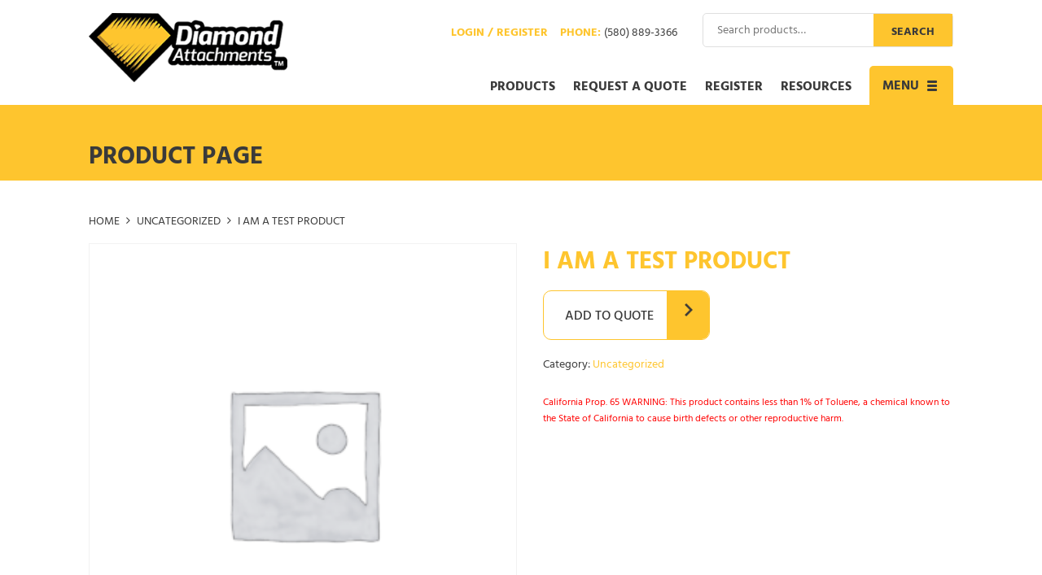

--- FILE ---
content_type: text/html; charset=UTF-8
request_url: https://diamondattachments.com/product/i-am-a-test-product-2/
body_size: 22083
content:
<!DOCTYPE html>
<html lang="en-US">
<head> <script type="text/javascript">
/* <![CDATA[ */
var gform;gform||(document.addEventListener("gform_main_scripts_loaded",function(){gform.scriptsLoaded=!0}),document.addEventListener("gform/theme/scripts_loaded",function(){gform.themeScriptsLoaded=!0}),window.addEventListener("DOMContentLoaded",function(){gform.domLoaded=!0}),gform={domLoaded:!1,scriptsLoaded:!1,themeScriptsLoaded:!1,isFormEditor:()=>"function"==typeof InitializeEditor,callIfLoaded:function(o){return!(!gform.domLoaded||!gform.scriptsLoaded||!gform.themeScriptsLoaded&&!gform.isFormEditor()||(gform.isFormEditor()&&console.warn("The use of gform.initializeOnLoaded() is deprecated in the form editor context and will be removed in Gravity Forms 3.1."),o(),0))},initializeOnLoaded:function(o){gform.callIfLoaded(o)||(document.addEventListener("gform_main_scripts_loaded",()=>{gform.scriptsLoaded=!0,gform.callIfLoaded(o)}),document.addEventListener("gform/theme/scripts_loaded",()=>{gform.themeScriptsLoaded=!0,gform.callIfLoaded(o)}),window.addEventListener("DOMContentLoaded",()=>{gform.domLoaded=!0,gform.callIfLoaded(o)}))},hooks:{action:{},filter:{}},addAction:function(o,r,e,t){gform.addHook("action",o,r,e,t)},addFilter:function(o,r,e,t){gform.addHook("filter",o,r,e,t)},doAction:function(o){gform.doHook("action",o,arguments)},applyFilters:function(o){return gform.doHook("filter",o,arguments)},removeAction:function(o,r){gform.removeHook("action",o,r)},removeFilter:function(o,r,e){gform.removeHook("filter",o,r,e)},addHook:function(o,r,e,t,n){null==gform.hooks[o][r]&&(gform.hooks[o][r]=[]);var d=gform.hooks[o][r];null==n&&(n=r+"_"+d.length),gform.hooks[o][r].push({tag:n,callable:e,priority:t=null==t?10:t})},doHook:function(r,o,e){var t;if(e=Array.prototype.slice.call(e,1),null!=gform.hooks[r][o]&&((o=gform.hooks[r][o]).sort(function(o,r){return o.priority-r.priority}),o.forEach(function(o){"function"!=typeof(t=o.callable)&&(t=window[t]),"action"==r?t.apply(null,e):e[0]=t.apply(null,e)})),"filter"==r)return e[0]},removeHook:function(o,r,t,n){var e;null!=gform.hooks[o][r]&&(e=(e=gform.hooks[o][r]).filter(function(o,r,e){return!!(null!=n&&n!=o.tag||null!=t&&t!=o.priority)}),gform.hooks[o][r]=e)}});
/* ]]> */
</script>
<meta charset="UTF-8"><script>if(navigator.userAgent.match(/MSIE|Internet Explorer/i)||navigator.userAgent.match(/Trident\/7\..*?rv:11/i)){var href=document.location.href;if(!href.match(/[?&]nowprocket/)){if(href.indexOf("?")==-1){if(href.indexOf("#")==-1){document.location.href=href+"?nowprocket=1"}else{document.location.href=href.replace("#","?nowprocket=1#")}}else{if(href.indexOf("#")==-1){document.location.href=href+"&nowprocket=1"}else{document.location.href=href.replace("#","&nowprocket=1#")}}}}</script><script>(()=>{class RocketLazyLoadScripts{constructor(){this.v="2.0.3",this.userEvents=["keydown","keyup","mousedown","mouseup","mousemove","mouseover","mouseenter","mouseout","mouseleave","touchmove","touchstart","touchend","touchcancel","wheel","click","dblclick","input","visibilitychange"],this.attributeEvents=["onblur","onclick","oncontextmenu","ondblclick","onfocus","onmousedown","onmouseenter","onmouseleave","onmousemove","onmouseout","onmouseover","onmouseup","onmousewheel","onscroll","onsubmit"]}async t(){this.i(),this.o(),/iP(ad|hone)/.test(navigator.userAgent)&&this.h(),this.u(),this.l(this),this.m(),this.k(this),this.p(this),this._(),await Promise.all([this.R(),this.L()]),this.lastBreath=Date.now(),this.S(this),this.P(),this.D(),this.O(),this.M(),await this.C(this.delayedScripts.normal),await this.C(this.delayedScripts.defer),await this.C(this.delayedScripts.async),this.F("domReady"),await this.T(),await this.j(),await this.I(),this.F("windowLoad"),await this.A(),window.dispatchEvent(new Event("rocket-allScriptsLoaded")),this.everythingLoaded=!0,this.lastTouchEnd&&await new Promise((t=>setTimeout(t,500-Date.now()+this.lastTouchEnd))),this.H(),this.F("all"),this.U(),this.W()}i(){this.CSPIssue=sessionStorage.getItem("rocketCSPIssue"),document.addEventListener("securitypolicyviolation",(t=>{this.CSPIssue||"script-src-elem"!==t.violatedDirective||"data"!==t.blockedURI||(this.CSPIssue=!0,sessionStorage.setItem("rocketCSPIssue",!0))}),{isRocket:!0})}o(){window.addEventListener("pageshow",(t=>{this.persisted=t.persisted,this.realWindowLoadedFired=!0}),{isRocket:!0}),window.addEventListener("pagehide",(()=>{this.onFirstUserAction=null}),{isRocket:!0})}h(){let t;function e(e){t=e}window.addEventListener("touchstart",e,{isRocket:!0}),window.addEventListener("touchend",(function i(o){Math.abs(o.changedTouches[0].pageX-t.changedTouches[0].pageX)<10&&Math.abs(o.changedTouches[0].pageY-t.changedTouches[0].pageY)<10&&o.timeStamp-t.timeStamp<200&&(o.target.dispatchEvent(new PointerEvent("click",{target:o.target,bubbles:!0,cancelable:!0,detail:1})),event.preventDefault(),window.removeEventListener("touchstart",e,{isRocket:!0}),window.removeEventListener("touchend",i,{isRocket:!0}))}),{isRocket:!0})}q(t){this.userActionTriggered||("mousemove"!==t.type||this.firstMousemoveIgnored?"keyup"===t.type||"mouseover"===t.type||"mouseout"===t.type||(this.userActionTriggered=!0,this.onFirstUserAction&&this.onFirstUserAction()):this.firstMousemoveIgnored=!0),"click"===t.type&&t.preventDefault(),this.savedUserEvents.length>0&&(t.stopPropagation(),t.stopImmediatePropagation()),"touchstart"===this.lastEvent&&"touchend"===t.type&&(this.lastTouchEnd=Date.now()),"click"===t.type&&(this.lastTouchEnd=0),this.lastEvent=t.type,this.savedUserEvents.push(t)}u(){this.savedUserEvents=[],this.userEventHandler=this.q.bind(this),this.userEvents.forEach((t=>window.addEventListener(t,this.userEventHandler,{passive:!1,isRocket:!0})))}U(){this.userEvents.forEach((t=>window.removeEventListener(t,this.userEventHandler,{passive:!1,isRocket:!0}))),this.savedUserEvents.forEach((t=>{t.target.dispatchEvent(new window[t.constructor.name](t.type,t))}))}m(){this.eventsMutationObserver=new MutationObserver((t=>{const e="return false";for(const i of t){if("attributes"===i.type){const t=i.target.getAttribute(i.attributeName);t&&t!==e&&(i.target.setAttribute("data-rocket-"+i.attributeName,t),i.target["rocket"+i.attributeName]=new Function("event",t),i.target.setAttribute(i.attributeName,e))}"childList"===i.type&&i.addedNodes.forEach((t=>{if(t.nodeType===Node.ELEMENT_NODE)for(const i of t.attributes)this.attributeEvents.includes(i.name)&&i.value&&""!==i.value&&(t.setAttribute("data-rocket-"+i.name,i.value),t["rocket"+i.name]=new Function("event",i.value),t.setAttribute(i.name,e))}))}})),this.eventsMutationObserver.observe(document,{subtree:!0,childList:!0,attributeFilter:this.attributeEvents})}H(){this.eventsMutationObserver.disconnect(),this.attributeEvents.forEach((t=>{document.querySelectorAll("[data-rocket-"+t+"]").forEach((e=>{e.setAttribute(t,e.getAttribute("data-rocket-"+t)),e.removeAttribute("data-rocket-"+t)}))}))}k(t){Object.defineProperty(HTMLElement.prototype,"onclick",{get(){return this.rocketonclick||null},set(e){this.rocketonclick=e,this.setAttribute(t.everythingLoaded?"onclick":"data-rocket-onclick","this.rocketonclick(event)")}})}S(t){function e(e,i){let o=e[i];e[i]=null,Object.defineProperty(e,i,{get:()=>o,set(s){t.everythingLoaded?o=s:e["rocket"+i]=o=s}})}e(document,"onreadystatechange"),e(window,"onload"),e(window,"onpageshow");try{Object.defineProperty(document,"readyState",{get:()=>t.rocketReadyState,set(e){t.rocketReadyState=e},configurable:!0}),document.readyState="loading"}catch(t){console.log("WPRocket DJE readyState conflict, bypassing")}}l(t){this.originalAddEventListener=EventTarget.prototype.addEventListener,this.originalRemoveEventListener=EventTarget.prototype.removeEventListener,this.savedEventListeners=[],EventTarget.prototype.addEventListener=function(e,i,o){o&&o.isRocket||!t.B(e,this)&&!t.userEvents.includes(e)||t.B(e,this)&&!t.userActionTriggered||e.startsWith("rocket-")||t.everythingLoaded?t.originalAddEventListener.call(this,e,i,o):t.savedEventListeners.push({target:this,remove:!1,type:e,func:i,options:o})},EventTarget.prototype.removeEventListener=function(e,i,o){o&&o.isRocket||!t.B(e,this)&&!t.userEvents.includes(e)||t.B(e,this)&&!t.userActionTriggered||e.startsWith("rocket-")||t.everythingLoaded?t.originalRemoveEventListener.call(this,e,i,o):t.savedEventListeners.push({target:this,remove:!0,type:e,func:i,options:o})}}F(t){"all"===t&&(EventTarget.prototype.addEventListener=this.originalAddEventListener,EventTarget.prototype.removeEventListener=this.originalRemoveEventListener),this.savedEventListeners=this.savedEventListeners.filter((e=>{let i=e.type,o=e.target||window;return"domReady"===t&&"DOMContentLoaded"!==i&&"readystatechange"!==i||("windowLoad"===t&&"load"!==i&&"readystatechange"!==i&&"pageshow"!==i||(this.B(i,o)&&(i="rocket-"+i),e.remove?o.removeEventListener(i,e.func,e.options):o.addEventListener(i,e.func,e.options),!1))}))}p(t){let e;function i(e){return t.everythingLoaded?e:e.split(" ").map((t=>"load"===t||t.startsWith("load.")?"rocket-jquery-load":t)).join(" ")}function o(o){function s(e){const s=o.fn[e];o.fn[e]=o.fn.init.prototype[e]=function(){return this[0]===window&&t.userActionTriggered&&("string"==typeof arguments[0]||arguments[0]instanceof String?arguments[0]=i(arguments[0]):"object"==typeof arguments[0]&&Object.keys(arguments[0]).forEach((t=>{const e=arguments[0][t];delete arguments[0][t],arguments[0][i(t)]=e}))),s.apply(this,arguments),this}}if(o&&o.fn&&!t.allJQueries.includes(o)){const e={DOMContentLoaded:[],"rocket-DOMContentLoaded":[]};for(const t in e)document.addEventListener(t,(()=>{e[t].forEach((t=>t()))}),{isRocket:!0});o.fn.ready=o.fn.init.prototype.ready=function(i){function s(){parseInt(o.fn.jquery)>2?setTimeout((()=>i.bind(document)(o))):i.bind(document)(o)}return t.realDomReadyFired?!t.userActionTriggered||t.fauxDomReadyFired?s():e["rocket-DOMContentLoaded"].push(s):e.DOMContentLoaded.push(s),o([])},s("on"),s("one"),s("off"),t.allJQueries.push(o)}e=o}t.allJQueries=[],o(window.jQuery),Object.defineProperty(window,"jQuery",{get:()=>e,set(t){o(t)}})}P(){const t=new Map;document.write=document.writeln=function(e){const i=document.currentScript,o=document.createRange(),s=i.parentElement;let n=t.get(i);void 0===n&&(n=i.nextSibling,t.set(i,n));const c=document.createDocumentFragment();o.setStart(c,0),c.appendChild(o.createContextualFragment(e)),s.insertBefore(c,n)}}async R(){return new Promise((t=>{this.userActionTriggered?t():this.onFirstUserAction=t}))}async L(){return new Promise((t=>{document.addEventListener("DOMContentLoaded",(()=>{this.realDomReadyFired=!0,t()}),{isRocket:!0})}))}async I(){return this.realWindowLoadedFired?Promise.resolve():new Promise((t=>{window.addEventListener("load",t,{isRocket:!0})}))}M(){this.pendingScripts=[];this.scriptsMutationObserver=new MutationObserver((t=>{for(const e of t)e.addedNodes.forEach((t=>{"SCRIPT"!==t.tagName||t.noModule||t.isWPRocket||this.pendingScripts.push({script:t,promise:new Promise((e=>{const i=()=>{const i=this.pendingScripts.findIndex((e=>e.script===t));i>=0&&this.pendingScripts.splice(i,1),e()};t.addEventListener("load",i,{isRocket:!0}),t.addEventListener("error",i,{isRocket:!0}),setTimeout(i,1e3)}))})}))})),this.scriptsMutationObserver.observe(document,{childList:!0,subtree:!0})}async j(){await this.J(),this.pendingScripts.length?(await this.pendingScripts[0].promise,await this.j()):this.scriptsMutationObserver.disconnect()}D(){this.delayedScripts={normal:[],async:[],defer:[]},document.querySelectorAll("script[type$=rocketlazyloadscript]").forEach((t=>{t.hasAttribute("data-rocket-src")?t.hasAttribute("async")&&!1!==t.async?this.delayedScripts.async.push(t):t.hasAttribute("defer")&&!1!==t.defer||"module"===t.getAttribute("data-rocket-type")?this.delayedScripts.defer.push(t):this.delayedScripts.normal.push(t):this.delayedScripts.normal.push(t)}))}async _(){await this.L();let t=[];document.querySelectorAll("script[type$=rocketlazyloadscript][data-rocket-src]").forEach((e=>{let i=e.getAttribute("data-rocket-src");if(i&&!i.startsWith("data:")){i.startsWith("//")&&(i=location.protocol+i);try{const o=new URL(i).origin;o!==location.origin&&t.push({src:o,crossOrigin:e.crossOrigin||"module"===e.getAttribute("data-rocket-type")})}catch(t){}}})),t=[...new Map(t.map((t=>[JSON.stringify(t),t]))).values()],this.N(t,"preconnect")}async $(t){if(await this.G(),!0!==t.noModule||!("noModule"in HTMLScriptElement.prototype))return new Promise((e=>{let i;function o(){(i||t).setAttribute("data-rocket-status","executed"),e()}try{if(navigator.userAgent.includes("Firefox/")||""===navigator.vendor||this.CSPIssue)i=document.createElement("script"),[...t.attributes].forEach((t=>{let e=t.nodeName;"type"!==e&&("data-rocket-type"===e&&(e="type"),"data-rocket-src"===e&&(e="src"),i.setAttribute(e,t.nodeValue))})),t.text&&(i.text=t.text),t.nonce&&(i.nonce=t.nonce),i.hasAttribute("src")?(i.addEventListener("load",o,{isRocket:!0}),i.addEventListener("error",(()=>{i.setAttribute("data-rocket-status","failed-network"),e()}),{isRocket:!0}),setTimeout((()=>{i.isConnected||e()}),1)):(i.text=t.text,o()),i.isWPRocket=!0,t.parentNode.replaceChild(i,t);else{const i=t.getAttribute("data-rocket-type"),s=t.getAttribute("data-rocket-src");i?(t.type=i,t.removeAttribute("data-rocket-type")):t.removeAttribute("type"),t.addEventListener("load",o,{isRocket:!0}),t.addEventListener("error",(i=>{this.CSPIssue&&i.target.src.startsWith("data:")?(console.log("WPRocket: CSP fallback activated"),t.removeAttribute("src"),this.$(t).then(e)):(t.setAttribute("data-rocket-status","failed-network"),e())}),{isRocket:!0}),s?(t.fetchPriority="high",t.removeAttribute("data-rocket-src"),t.src=s):t.src="data:text/javascript;base64,"+window.btoa(unescape(encodeURIComponent(t.text)))}}catch(i){t.setAttribute("data-rocket-status","failed-transform"),e()}}));t.setAttribute("data-rocket-status","skipped")}async C(t){const e=t.shift();return e?(e.isConnected&&await this.$(e),this.C(t)):Promise.resolve()}O(){this.N([...this.delayedScripts.normal,...this.delayedScripts.defer,...this.delayedScripts.async],"preload")}N(t,e){this.trash=this.trash||[];let i=!0;var o=document.createDocumentFragment();t.forEach((t=>{const s=t.getAttribute&&t.getAttribute("data-rocket-src")||t.src;if(s&&!s.startsWith("data:")){const n=document.createElement("link");n.href=s,n.rel=e,"preconnect"!==e&&(n.as="script",n.fetchPriority=i?"high":"low"),t.getAttribute&&"module"===t.getAttribute("data-rocket-type")&&(n.crossOrigin=!0),t.crossOrigin&&(n.crossOrigin=t.crossOrigin),t.integrity&&(n.integrity=t.integrity),t.nonce&&(n.nonce=t.nonce),o.appendChild(n),this.trash.push(n),i=!1}})),document.head.appendChild(o)}W(){this.trash.forEach((t=>t.remove()))}async T(){try{document.readyState="interactive"}catch(t){}this.fauxDomReadyFired=!0;try{await this.G(),document.dispatchEvent(new Event("rocket-readystatechange")),await this.G(),document.rocketonreadystatechange&&document.rocketonreadystatechange(),await this.G(),document.dispatchEvent(new Event("rocket-DOMContentLoaded")),await this.G(),window.dispatchEvent(new Event("rocket-DOMContentLoaded"))}catch(t){console.error(t)}}async A(){try{document.readyState="complete"}catch(t){}try{await this.G(),document.dispatchEvent(new Event("rocket-readystatechange")),await this.G(),document.rocketonreadystatechange&&document.rocketonreadystatechange(),await this.G(),window.dispatchEvent(new Event("rocket-load")),await this.G(),window.rocketonload&&window.rocketonload(),await this.G(),this.allJQueries.forEach((t=>t(window).trigger("rocket-jquery-load"))),await this.G();const t=new Event("rocket-pageshow");t.persisted=this.persisted,window.dispatchEvent(t),await this.G(),window.rocketonpageshow&&window.rocketonpageshow({persisted:this.persisted})}catch(t){console.error(t)}}async G(){Date.now()-this.lastBreath>45&&(await this.J(),this.lastBreath=Date.now())}async J(){return document.hidden?new Promise((t=>setTimeout(t))):new Promise((t=>requestAnimationFrame(t)))}B(t,e){return e===document&&"readystatechange"===t||(e===document&&"DOMContentLoaded"===t||(e===window&&"DOMContentLoaded"===t||(e===window&&"load"===t||e===window&&"pageshow"===t)))}static run(){(new RocketLazyLoadScripts).t()}}RocketLazyLoadScripts.run()})();</script>

<meta name="viewport" content="width=device-width, initial-scale=1">
<link rel="profile" href="http://gmpg.org/xfn/11">
<link rel="pingback" href="https://diamondattachments.com/xmlrpc.php">

<script type="rocketlazyloadscript">var dvin_quotelist_count ='';var dvin_wcql_ajax_url = 'https://diamondattachments.com/wp-admin/admin-ajax.php'; var dvin_quotelist_refresh_afteradd_url=''; var dvin_wcql_addons ='';var dvin_wcql_disable_insteadof_hide_button = 'true'</script><meta name='robots' content='index, follow, max-image-preview:large, max-snippet:-1, max-video-preview:-1' />
	<style>img:is([sizes="auto" i], [sizes^="auto," i]) { contain-intrinsic-size: 3000px 1500px }</style>
	
	<!-- This site is optimized with the Yoast SEO plugin v26.8 - https://yoast.com/product/yoast-seo-wordpress/ -->
	<title>I AM A TEST PRODUCT - Diamond Attachments</title>
<link data-rocket-preload as="style" href="https://fonts.googleapis.com/css?family=Roboto%3A300%2C300i%2C400%2C400i%2C600%2C600i%2C700%2C700i%2C900%2C900i&#038;subset=latin%2Clatin-ext&#038;display=swap" rel="preload">
<link href="https://fonts.googleapis.com/css?family=Roboto%3A300%2C300i%2C400%2C400i%2C600%2C600i%2C700%2C700i%2C900%2C900i&#038;subset=latin%2Clatin-ext&#038;display=swap" media="print" onload="this.media=&#039;all&#039;" rel="stylesheet">
<noscript><link rel="stylesheet" href="https://fonts.googleapis.com/css?family=Roboto%3A300%2C300i%2C400%2C400i%2C600%2C600i%2C700%2C700i%2C900%2C900i&#038;subset=latin%2Clatin-ext&#038;display=swap"></noscript>
	<link rel="canonical" href="https://diamondattachments.com/product/i-am-a-test-product-2/" />
	<meta property="og:locale" content="en_US" />
	<meta property="og:type" content="article" />
	<meta property="og:title" content="I AM A TEST PRODUCT - Diamond Attachments" />
	<meta property="og:url" content="https://diamondattachments.com/product/i-am-a-test-product-2/" />
	<meta property="og:site_name" content="Diamond Attachments" />
	<meta property="article:modified_time" content="2018-02-07T19:54:15+00:00" />
	<meta name="twitter:card" content="summary_large_image" />
	<script type="application/ld+json" class="yoast-schema-graph">{"@context":"https://schema.org","@graph":[{"@type":"WebPage","@id":"https://diamondattachments.com/product/i-am-a-test-product-2/","url":"https://diamondattachments.com/product/i-am-a-test-product-2/","name":"I AM A TEST PRODUCT - Diamond Attachments","isPartOf":{"@id":"https://diamondattachments.com/#website"},"datePublished":"2018-02-07T19:54:14+00:00","dateModified":"2018-02-07T19:54:15+00:00","breadcrumb":{"@id":"https://diamondattachments.com/product/i-am-a-test-product-2/#breadcrumb"},"inLanguage":"en-US","potentialAction":[{"@type":"ReadAction","target":["https://diamondattachments.com/product/i-am-a-test-product-2/"]}]},{"@type":"BreadcrumbList","@id":"https://diamondattachments.com/product/i-am-a-test-product-2/#breadcrumb","itemListElement":[{"@type":"ListItem","position":1,"name":"Home","item":"https://diamondattachments.com/"},{"@type":"ListItem","position":2,"name":"Shop","item":"https://diamondattachments.com/shop/"},{"@type":"ListItem","position":3,"name":"I AM A TEST PRODUCT"}]},{"@type":"WebSite","@id":"https://diamondattachments.com/#website","url":"https://diamondattachments.com/","name":"Diamond Attachments","description":"MANUFACTURING HIGH-QUALITY, HEAVY EQUIPMENT ATTACHMENTS AT A QUALITY PRICE","potentialAction":[{"@type":"SearchAction","target":{"@type":"EntryPoint","urlTemplate":"https://diamondattachments.com/?s={search_term_string}"},"query-input":{"@type":"PropertyValueSpecification","valueRequired":true,"valueName":"search_term_string"}}],"inLanguage":"en-US"}]}</script>
	<!-- / Yoast SEO plugin. -->


<link rel='dns-prefetch' href='//diamondattachments.com' />
<link rel='dns-prefetch' href='//www.googletagmanager.com' />
<link rel='dns-prefetch' href='//fonts.googleapis.com' />
<link href='https://fonts.gstatic.com' crossorigin rel='preconnect' />
<link rel="alternate" type="application/rss+xml" title="Diamond Attachments &raquo; Feed" href="https://diamondattachments.com/feed/" />
<link rel="alternate" type="application/rss+xml" title="Diamond Attachments &raquo; Comments Feed" href="https://diamondattachments.com/comments/feed/" />
<style id='wp-emoji-styles-inline-css' type='text/css'>

	img.wp-smiley, img.emoji {
		display: inline !important;
		border: none !important;
		box-shadow: none !important;
		height: 1em !important;
		width: 1em !important;
		margin: 0 0.07em !important;
		vertical-align: -0.1em !important;
		background: none !important;
		padding: 0 !important;
	}
</style>
<link rel='stylesheet' id='wp-block-library-css' href='https://diamondattachments.com/wp-includes/css/dist/block-library/style.min.css?ver=6.8.3' type='text/css' media='all' />
<style id='classic-theme-styles-inline-css' type='text/css'>
/*! This file is auto-generated */
.wp-block-button__link{color:#fff;background-color:#32373c;border-radius:9999px;box-shadow:none;text-decoration:none;padding:calc(.667em + 2px) calc(1.333em + 2px);font-size:1.125em}.wp-block-file__button{background:#32373c;color:#fff;text-decoration:none}
</style>
<style id='global-styles-inline-css' type='text/css'>
:root{--wp--preset--aspect-ratio--square: 1;--wp--preset--aspect-ratio--4-3: 4/3;--wp--preset--aspect-ratio--3-4: 3/4;--wp--preset--aspect-ratio--3-2: 3/2;--wp--preset--aspect-ratio--2-3: 2/3;--wp--preset--aspect-ratio--16-9: 16/9;--wp--preset--aspect-ratio--9-16: 9/16;--wp--preset--color--black: #000000;--wp--preset--color--cyan-bluish-gray: #abb8c3;--wp--preset--color--white: #ffffff;--wp--preset--color--pale-pink: #f78da7;--wp--preset--color--vivid-red: #cf2e2e;--wp--preset--color--luminous-vivid-orange: #ff6900;--wp--preset--color--luminous-vivid-amber: #fcb900;--wp--preset--color--light-green-cyan: #7bdcb5;--wp--preset--color--vivid-green-cyan: #00d084;--wp--preset--color--pale-cyan-blue: #8ed1fc;--wp--preset--color--vivid-cyan-blue: #0693e3;--wp--preset--color--vivid-purple: #9b51e0;--wp--preset--gradient--vivid-cyan-blue-to-vivid-purple: linear-gradient(135deg,rgba(6,147,227,1) 0%,rgb(155,81,224) 100%);--wp--preset--gradient--light-green-cyan-to-vivid-green-cyan: linear-gradient(135deg,rgb(122,220,180) 0%,rgb(0,208,130) 100%);--wp--preset--gradient--luminous-vivid-amber-to-luminous-vivid-orange: linear-gradient(135deg,rgba(252,185,0,1) 0%,rgba(255,105,0,1) 100%);--wp--preset--gradient--luminous-vivid-orange-to-vivid-red: linear-gradient(135deg,rgba(255,105,0,1) 0%,rgb(207,46,46) 100%);--wp--preset--gradient--very-light-gray-to-cyan-bluish-gray: linear-gradient(135deg,rgb(238,238,238) 0%,rgb(169,184,195) 100%);--wp--preset--gradient--cool-to-warm-spectrum: linear-gradient(135deg,rgb(74,234,220) 0%,rgb(151,120,209) 20%,rgb(207,42,186) 40%,rgb(238,44,130) 60%,rgb(251,105,98) 80%,rgb(254,248,76) 100%);--wp--preset--gradient--blush-light-purple: linear-gradient(135deg,rgb(255,206,236) 0%,rgb(152,150,240) 100%);--wp--preset--gradient--blush-bordeaux: linear-gradient(135deg,rgb(254,205,165) 0%,rgb(254,45,45) 50%,rgb(107,0,62) 100%);--wp--preset--gradient--luminous-dusk: linear-gradient(135deg,rgb(255,203,112) 0%,rgb(199,81,192) 50%,rgb(65,88,208) 100%);--wp--preset--gradient--pale-ocean: linear-gradient(135deg,rgb(255,245,203) 0%,rgb(182,227,212) 50%,rgb(51,167,181) 100%);--wp--preset--gradient--electric-grass: linear-gradient(135deg,rgb(202,248,128) 0%,rgb(113,206,126) 100%);--wp--preset--gradient--midnight: linear-gradient(135deg,rgb(2,3,129) 0%,rgb(40,116,252) 100%);--wp--preset--font-size--small: 13px;--wp--preset--font-size--medium: 20px;--wp--preset--font-size--large: 36px;--wp--preset--font-size--x-large: 42px;--wp--preset--spacing--20: 0.44rem;--wp--preset--spacing--30: 0.67rem;--wp--preset--spacing--40: 1rem;--wp--preset--spacing--50: 1.5rem;--wp--preset--spacing--60: 2.25rem;--wp--preset--spacing--70: 3.38rem;--wp--preset--spacing--80: 5.06rem;--wp--preset--shadow--natural: 6px 6px 9px rgba(0, 0, 0, 0.2);--wp--preset--shadow--deep: 12px 12px 50px rgba(0, 0, 0, 0.4);--wp--preset--shadow--sharp: 6px 6px 0px rgba(0, 0, 0, 0.2);--wp--preset--shadow--outlined: 6px 6px 0px -3px rgba(255, 255, 255, 1), 6px 6px rgba(0, 0, 0, 1);--wp--preset--shadow--crisp: 6px 6px 0px rgba(0, 0, 0, 1);}:where(.is-layout-flex){gap: 0.5em;}:where(.is-layout-grid){gap: 0.5em;}body .is-layout-flex{display: flex;}.is-layout-flex{flex-wrap: wrap;align-items: center;}.is-layout-flex > :is(*, div){margin: 0;}body .is-layout-grid{display: grid;}.is-layout-grid > :is(*, div){margin: 0;}:where(.wp-block-columns.is-layout-flex){gap: 2em;}:where(.wp-block-columns.is-layout-grid){gap: 2em;}:where(.wp-block-post-template.is-layout-flex){gap: 1.25em;}:where(.wp-block-post-template.is-layout-grid){gap: 1.25em;}.has-black-color{color: var(--wp--preset--color--black) !important;}.has-cyan-bluish-gray-color{color: var(--wp--preset--color--cyan-bluish-gray) !important;}.has-white-color{color: var(--wp--preset--color--white) !important;}.has-pale-pink-color{color: var(--wp--preset--color--pale-pink) !important;}.has-vivid-red-color{color: var(--wp--preset--color--vivid-red) !important;}.has-luminous-vivid-orange-color{color: var(--wp--preset--color--luminous-vivid-orange) !important;}.has-luminous-vivid-amber-color{color: var(--wp--preset--color--luminous-vivid-amber) !important;}.has-light-green-cyan-color{color: var(--wp--preset--color--light-green-cyan) !important;}.has-vivid-green-cyan-color{color: var(--wp--preset--color--vivid-green-cyan) !important;}.has-pale-cyan-blue-color{color: var(--wp--preset--color--pale-cyan-blue) !important;}.has-vivid-cyan-blue-color{color: var(--wp--preset--color--vivid-cyan-blue) !important;}.has-vivid-purple-color{color: var(--wp--preset--color--vivid-purple) !important;}.has-black-background-color{background-color: var(--wp--preset--color--black) !important;}.has-cyan-bluish-gray-background-color{background-color: var(--wp--preset--color--cyan-bluish-gray) !important;}.has-white-background-color{background-color: var(--wp--preset--color--white) !important;}.has-pale-pink-background-color{background-color: var(--wp--preset--color--pale-pink) !important;}.has-vivid-red-background-color{background-color: var(--wp--preset--color--vivid-red) !important;}.has-luminous-vivid-orange-background-color{background-color: var(--wp--preset--color--luminous-vivid-orange) !important;}.has-luminous-vivid-amber-background-color{background-color: var(--wp--preset--color--luminous-vivid-amber) !important;}.has-light-green-cyan-background-color{background-color: var(--wp--preset--color--light-green-cyan) !important;}.has-vivid-green-cyan-background-color{background-color: var(--wp--preset--color--vivid-green-cyan) !important;}.has-pale-cyan-blue-background-color{background-color: var(--wp--preset--color--pale-cyan-blue) !important;}.has-vivid-cyan-blue-background-color{background-color: var(--wp--preset--color--vivid-cyan-blue) !important;}.has-vivid-purple-background-color{background-color: var(--wp--preset--color--vivid-purple) !important;}.has-black-border-color{border-color: var(--wp--preset--color--black) !important;}.has-cyan-bluish-gray-border-color{border-color: var(--wp--preset--color--cyan-bluish-gray) !important;}.has-white-border-color{border-color: var(--wp--preset--color--white) !important;}.has-pale-pink-border-color{border-color: var(--wp--preset--color--pale-pink) !important;}.has-vivid-red-border-color{border-color: var(--wp--preset--color--vivid-red) !important;}.has-luminous-vivid-orange-border-color{border-color: var(--wp--preset--color--luminous-vivid-orange) !important;}.has-luminous-vivid-amber-border-color{border-color: var(--wp--preset--color--luminous-vivid-amber) !important;}.has-light-green-cyan-border-color{border-color: var(--wp--preset--color--light-green-cyan) !important;}.has-vivid-green-cyan-border-color{border-color: var(--wp--preset--color--vivid-green-cyan) !important;}.has-pale-cyan-blue-border-color{border-color: var(--wp--preset--color--pale-cyan-blue) !important;}.has-vivid-cyan-blue-border-color{border-color: var(--wp--preset--color--vivid-cyan-blue) !important;}.has-vivid-purple-border-color{border-color: var(--wp--preset--color--vivid-purple) !important;}.has-vivid-cyan-blue-to-vivid-purple-gradient-background{background: var(--wp--preset--gradient--vivid-cyan-blue-to-vivid-purple) !important;}.has-light-green-cyan-to-vivid-green-cyan-gradient-background{background: var(--wp--preset--gradient--light-green-cyan-to-vivid-green-cyan) !important;}.has-luminous-vivid-amber-to-luminous-vivid-orange-gradient-background{background: var(--wp--preset--gradient--luminous-vivid-amber-to-luminous-vivid-orange) !important;}.has-luminous-vivid-orange-to-vivid-red-gradient-background{background: var(--wp--preset--gradient--luminous-vivid-orange-to-vivid-red) !important;}.has-very-light-gray-to-cyan-bluish-gray-gradient-background{background: var(--wp--preset--gradient--very-light-gray-to-cyan-bluish-gray) !important;}.has-cool-to-warm-spectrum-gradient-background{background: var(--wp--preset--gradient--cool-to-warm-spectrum) !important;}.has-blush-light-purple-gradient-background{background: var(--wp--preset--gradient--blush-light-purple) !important;}.has-blush-bordeaux-gradient-background{background: var(--wp--preset--gradient--blush-bordeaux) !important;}.has-luminous-dusk-gradient-background{background: var(--wp--preset--gradient--luminous-dusk) !important;}.has-pale-ocean-gradient-background{background: var(--wp--preset--gradient--pale-ocean) !important;}.has-electric-grass-gradient-background{background: var(--wp--preset--gradient--electric-grass) !important;}.has-midnight-gradient-background{background: var(--wp--preset--gradient--midnight) !important;}.has-small-font-size{font-size: var(--wp--preset--font-size--small) !important;}.has-medium-font-size{font-size: var(--wp--preset--font-size--medium) !important;}.has-large-font-size{font-size: var(--wp--preset--font-size--large) !important;}.has-x-large-font-size{font-size: var(--wp--preset--font-size--x-large) !important;}
:where(.wp-block-post-template.is-layout-flex){gap: 1.25em;}:where(.wp-block-post-template.is-layout-grid){gap: 1.25em;}
:where(.wp-block-columns.is-layout-flex){gap: 2em;}:where(.wp-block-columns.is-layout-grid){gap: 2em;}
:root :where(.wp-block-pullquote){font-size: 1.5em;line-height: 1.6;}
</style>
<link data-minify="1" rel='stylesheet' id='dvin-wcql-stylesheet-css' href='https://diamondattachments.com/wp-content/cache/min/1/wp-content/plugins/dvin-wcql/css/styles.css?ver=1768928585' type='text/css' media='all' />
<link rel='stylesheet' id='dvin-wcql-custom_stylesheet-css' href='https://diamondattachments.com/wp-content/plugins/dvin-wcql/css/custom_styles.css?ver=6.8.3' type='text/css' media='all' />
<link data-minify="1" rel='stylesheet' id='dashicons-css' href='https://diamondattachments.com/wp-content/cache/min/1/wp-includes/css/dashicons.min.css?ver=1768928585' type='text/css' media='all' />
<link data-minify="1" rel='stylesheet' id='smart-search-css' href='https://diamondattachments.com/wp-content/cache/min/1/wp-content/plugins/smart-woocommerce-search/assets/dist/css/general.css?ver=1768928585' type='text/css' media='all' />
<style id='smart-search-inline-css' type='text/css'>
.ysm-search-widget-1 .search-field[type="search"]{border-width:1px;}.ysm-search-widget-1 .smart-search-suggestions .smart-search-post-icon{width:50px;}.widget_search .smart-search-suggestions .smart-search-post-icon{width:50px;}.wp-block-search.sws-search-block-default .smart-search-suggestions .smart-search-post-icon{width:50px;}.widget_product_search .smart-search-suggestions .smart-search-post-icon{width:50px;}.wp-block-search.sws-search-block-product .smart-search-suggestions .smart-search-post-icon{width:50px;}
</style>
<link data-minify="1" rel='stylesheet' id='woof-css' href='https://diamondattachments.com/wp-content/cache/min/1/wp-content/plugins/woocommerce-products-filter/css/front.css?ver=1768928585' type='text/css' media='all' />
<style id='woof-inline-css' type='text/css'>

.woof_products_top_panel li span, .woof_products_top_panel2 li span{background: url(https://diamondattachments.com/wp-content/plugins/woocommerce-products-filter/img/delete.png);background-size: 14px 14px;background-repeat: no-repeat;background-position: right;}
.woof_edit_view{
                    display: none;
                }

</style>
<link rel='stylesheet' id='chosen-drop-down-css' href='https://diamondattachments.com/wp-content/plugins/woocommerce-products-filter/js/chosen/chosen.min.css?ver=2.2.9.4' type='text/css' media='all' />
<link data-minify="1" rel='stylesheet' id='woocommerce-layout-css' href='https://diamondattachments.com/wp-content/cache/min/1/wp-content/plugins/woocommerce/assets/css/woocommerce-layout.css?ver=1768928585' type='text/css' media='all' />
<link data-minify="1" rel='stylesheet' id='woocommerce-smallscreen-css' href='https://diamondattachments.com/wp-content/cache/min/1/wp-content/plugins/woocommerce/assets/css/woocommerce-smallscreen.css?ver=1768928585' type='text/css' media='only screen and (max-width: 768px)' />
<link data-minify="1" rel='stylesheet' id='woocommerce-general-css' href='https://diamondattachments.com/wp-content/cache/min/1/wp-content/plugins/woocommerce/assets/css/woocommerce.css?ver=1768928585' type='text/css' media='all' />
<style id='woocommerce-inline-inline-css' type='text/css'>
.woocommerce form .form-row .required { visibility: visible; }
</style>
<link data-minify="1" rel='stylesheet' id='eonet-ui-css-css' href='https://diamondattachments.com/wp-content/cache/min/1/wp-content/plugins/eonet-manual-user-approve/core/assets/css/eonet_ui_frontend.min.css?ver=1768928585' type='text/css' media='all' />

<link data-minify="1" rel='stylesheet' id='drivendigital-style-css' href='https://diamondattachments.com/wp-content/cache/min/1/wp-content/themes/drivendigital/style.css?ver=1768928585' type='text/css' media='all' />
<link data-minify="1" rel='stylesheet' id='bootstrap-style-css' href='https://diamondattachments.com/wp-content/cache/min/1/wp-content/themes/drivendigital/layouts/bootstrap.min.css?ver=1768928585' type='text/css' media='all' />
<link data-minify="1" rel='stylesheet' id='fontawesome-style-css' href='https://diamondattachments.com/wp-content/cache/min/1/wp-content/themes/drivendigital/layouts/font-awesome.min.css?ver=1768928585' type='text/css' media='all' />
<link data-minify="1" rel='stylesheet' id='fonts-style-css' href='https://diamondattachments.com/wp-content/cache/min/1/wp-content/themes/drivendigital/layouts/fonts.css?ver=1768928585' type='text/css' media='all' />
<link data-minify="1" rel='stylesheet' id='animate-style-css' href='https://diamondattachments.com/wp-content/cache/min/1/wp-content/themes/drivendigital/layouts/animate.css?ver=1768928585' type='text/css' media='all' />
<link data-minify="1" rel='stylesheet' id='app-admin-bar-style-css' href='https://diamondattachments.com/wp-content/cache/min/1/wp-content/themes/drivendigital/layouts/admin-bar.css?ver=1768928585' type='text/css' media='all' />
<link data-minify="1" rel='stylesheet' id='app-slick-style-css' href='https://diamondattachments.com/wp-content/cache/min/1/wp-content/themes/drivendigital/layouts/slick.css?ver=1768928585' type='text/css' media='all' />
<link data-minify="1" rel='stylesheet' id='app-custom-style-css' href='https://diamondattachments.com/wp-content/cache/min/1/wp-content/themes/drivendigital/layouts/app.css?ver=1768928585' type='text/css' media='all' />
<!--n2css--><!--n2js--><script type="rocketlazyloadscript" data-rocket-type="text/javascript" data-rocket-src="https://diamondattachments.com/wp-includes/js/tinymce/tinymce.min.js?ver=49110-20250317" id="wp-tinymce-root-js" data-rocket-defer defer></script>
<script type="rocketlazyloadscript" data-rocket-type="text/javascript" data-rocket-src="https://diamondattachments.com/wp-includes/js/tinymce/plugins/compat3x/plugin.min.js?ver=49110-20250317" id="wp-tinymce-js" data-rocket-defer defer></script>
<script type="rocketlazyloadscript" data-minify="1" data-rocket-type="text/javascript" data-rocket-src="https://diamondattachments.com/wp-content/cache/min/1/wp-includes/js/jquery/jquery.js?ver=1625669895" id="jquery-js"></script>
<script type="rocketlazyloadscript" data-minify="1" data-rocket-type="text/javascript" data-rocket-src="https://diamondattachments.com/wp-content/cache/min/1/wp-content/plugins/dvin-wcql/js/dvin_wcql.js?ver=1625669895" id="dvin-wcql-js-js" data-rocket-defer defer></script>
<script type="rocketlazyloadscript" data-rocket-type="text/javascript" data-rocket-src="https://diamondattachments.com/wp-content/plugins/woocommerce/assets/js/jquery-blockui/jquery.blockUI.min.js?ver=2.7.0-wc.10.4.3" id="wc-jquery-blockui-js" defer="defer" data-wp-strategy="defer"></script>
<script type="text/javascript" id="wc-add-to-cart-js-extra">
/* <![CDATA[ */
var wc_add_to_cart_params = {"ajax_url":"\/wp-admin\/admin-ajax.php","wc_ajax_url":"\/?wc-ajax=%%endpoint%%","i18n_view_cart":"View cart","cart_url":"https:\/\/diamondattachments.com\/cart\/","is_cart":"","cart_redirect_after_add":"no"};
/* ]]> */
</script>
<script type="rocketlazyloadscript" data-rocket-type="text/javascript" data-rocket-src="https://diamondattachments.com/wp-content/plugins/woocommerce/assets/js/frontend/add-to-cart.min.js?ver=10.4.3" id="wc-add-to-cart-js" defer="defer" data-wp-strategy="defer"></script>
<script type="text/javascript" id="wc-single-product-js-extra">
/* <![CDATA[ */
var wc_single_product_params = {"i18n_required_rating_text":"Please select a rating","i18n_rating_options":["1 of 5 stars","2 of 5 stars","3 of 5 stars","4 of 5 stars","5 of 5 stars"],"i18n_product_gallery_trigger_text":"View full-screen image gallery","review_rating_required":"yes","flexslider":{"rtl":false,"animation":"slide","smoothHeight":true,"directionNav":false,"controlNav":"thumbnails","slideshow":false,"animationSpeed":500,"animationLoop":false,"allowOneSlide":false},"zoom_enabled":"","zoom_options":[],"photoswipe_enabled":"","photoswipe_options":{"shareEl":false,"closeOnScroll":false,"history":false,"hideAnimationDuration":0,"showAnimationDuration":0},"flexslider_enabled":""};
/* ]]> */
</script>
<script type="rocketlazyloadscript" data-rocket-type="text/javascript" data-rocket-src="https://diamondattachments.com/wp-content/plugins/woocommerce/assets/js/frontend/single-product.min.js?ver=10.4.3" id="wc-single-product-js" defer="defer" data-wp-strategy="defer"></script>
<script type="rocketlazyloadscript" data-rocket-type="text/javascript" data-rocket-src="https://diamondattachments.com/wp-content/plugins/woocommerce/assets/js/js-cookie/js.cookie.min.js?ver=2.1.4-wc.10.4.3" id="wc-js-cookie-js" defer="defer" data-wp-strategy="defer"></script>
<script type="text/javascript" id="woocommerce-js-extra">
/* <![CDATA[ */
var woocommerce_params = {"ajax_url":"\/wp-admin\/admin-ajax.php","wc_ajax_url":"\/?wc-ajax=%%endpoint%%","i18n_password_show":"Show password","i18n_password_hide":"Hide password"};
/* ]]> */
</script>
<script type="rocketlazyloadscript" data-rocket-type="text/javascript" data-rocket-src="https://diamondattachments.com/wp-content/plugins/woocommerce/assets/js/frontend/woocommerce.min.js?ver=10.4.3" id="woocommerce-js" defer="defer" data-wp-strategy="defer"></script>
<script type="text/javascript" id="wpgmza_data-js-extra">
/* <![CDATA[ */
var wpgmza_google_api_status = {"message":"Enqueued","code":"ENQUEUED"};
/* ]]> */
</script>
<script type="rocketlazyloadscript" data-minify="1" data-rocket-type="text/javascript" data-rocket-src="https://diamondattachments.com/wp-content/cache/min/1/wp-content/plugins/wp-google-maps/wpgmza_data.js?ver=1625669895" id="wpgmza_data-js" data-rocket-defer defer></script>
<script type="rocketlazyloadscript" data-rocket-type="text/javascript" data-rocket-src="https://diamondattachments.com/wp-content/plugins/eonet-manual-user-approve/core/assets/js/bootstrap.min.js?ver=1.0.0" id="eonet-bootstrap-js-js" data-rocket-defer defer></script>
<script type="rocketlazyloadscript" data-rocket-type="text/javascript" data-rocket-src="https://diamondattachments.com/wp-content/plugins/eonet-manual-user-approve/core/assets/js/eonet_ui.min.js?ver=1.0.0" id="eonet-frontend-ui-js-js" data-rocket-defer defer></script>

<!-- Google tag (gtag.js) snippet added by Site Kit -->
<!-- Google Analytics snippet added by Site Kit -->
<script type="rocketlazyloadscript" data-rocket-type="text/javascript" data-rocket-src="https://www.googletagmanager.com/gtag/js?id=GT-TNL3ZMM" id="google_gtagjs-js" async></script>
<script type="rocketlazyloadscript" data-rocket-type="text/javascript" id="google_gtagjs-js-after">
/* <![CDATA[ */
window.dataLayer = window.dataLayer || [];function gtag(){dataLayer.push(arguments);}
gtag("set","linker",{"domains":["diamondattachments.com"]});
gtag("js", new Date());
gtag("set", "developer_id.dZTNiMT", true);
gtag("config", "GT-TNL3ZMM");
/* ]]> */
</script>
<link rel="https://api.w.org/" href="https://diamondattachments.com/wp-json/" /><link rel="alternate" title="JSON" type="application/json" href="https://diamondattachments.com/wp-json/wp/v2/product/12600" /><link rel="EditURI" type="application/rsd+xml" title="RSD" href="https://diamondattachments.com/xmlrpc.php?rsd" />
<meta name="generator" content="WordPress 6.8.3" />
<meta name="generator" content="WooCommerce 10.4.3" />
<link rel='shortlink' href='https://diamondattachments.com/?p=12600' />
<link rel="alternate" title="oEmbed (JSON)" type="application/json+oembed" href="https://diamondattachments.com/wp-json/oembed/1.0/embed?url=https%3A%2F%2Fdiamondattachments.com%2Fproduct%2Fi-am-a-test-product-2%2F" />
<link rel="alternate" title="oEmbed (XML)" type="text/xml+oembed" href="https://diamondattachments.com/wp-json/oembed/1.0/embed?url=https%3A%2F%2Fdiamondattachments.com%2Fproduct%2Fi-am-a-test-product-2%2F&#038;format=xml" />
<!-- start Simple Custom CSS and JS -->
<style type="text/css">
/* Add your CSS code here.

For example:
.example {
    color: red;
}

For brushing up on your CSS knowledge, check out http://www.w3schools.com/css/css_syntax.asp

End of comment */ 

.products .product .image {
  background-size: 100% 100% !important;
}

.woocommerce-product-gallery__image:first-child a {

  background-size: contain !important;
  width: 525px; 
  height: 525px !important;

}


@media(max-width: 799px) and (min-width: 768px) {
  .woocommerce-product-gallery__image:first-child a {
    width: 325px;
    height: 325px !important;
  }
}
@media (max-width: 1200px) and (min-width: 1001px) {
  .woocommerce-product-gallery__image:first-child a {
    width: 425px;
    height: 425px !important;
  }
}

@media (max-width: 1000px) and (min-width: 800px) {
  .woocommerce-product-gallery__image:first-child a {
    width: 325px;
    height: 325px !important;
  }
}
 
@media (max-width: 767px) {
  .woocommerce-product-gallery__image:first-child a {
    width: auto;
    height: auto !important;
  }
}

.group_table .product .label label {
  padding-left: 0;
  margin-left: 0;
}

.group_table .product .tags label {
  padding-left: 50px;
}

.cat-item-3733 {
	display: none;
}

.widget_product_categories a {
 display: inline-block !important; 
}
.widget_product_categories .toggle-btn {
  padding-left: 7px;
}</style>
<!-- end Simple Custom CSS and JS -->
<meta name="generator" content="Site Kit by Google 1.170.0" /><style>.woocommerce-product-gallery{ opacity: 1 !important; }</style><!--[if lt IE 9]><script src="https://oss.maxcdn.com/html5shiv/3.7.2/html5shiv.min.js"></script><script src="https://oss.maxcdn.com/respond/1.4.2/respond.min.js"></script><![endif]-->	<noscript><style>.woocommerce-product-gallery{ opacity: 1 !important; }</style></noscript>
	<link rel="icon" href="https://diamondattachments.com/wp-content/uploads/2017/08/icon-100x100.png" sizes="32x32" />
<link rel="icon" href="https://diamondattachments.com/wp-content/uploads/2017/08/icon.png" sizes="192x192" />
<link rel="apple-touch-icon" href="https://diamondattachments.com/wp-content/uploads/2017/08/icon.png" />
<meta name="msapplication-TileImage" content="https://diamondattachments.com/wp-content/uploads/2017/08/icon.png" />
<style>.menu-item-12017 { display: none; }</style>		<style type="text/css" id="wp-custom-css">
			/*
You can add your own CSS here.

Click the help icon above to learn more.
*/

a.ow-button-hover {
    width: 150px !important;
}

.cat-item-3662, .cat-item-3660, .cat-item-3661, .cat-item-3664 {
	display: none;
}

/**.children .cat-item .toggle-btn:last-child {
	display:none;
}*/

#post-11819 .panel-layout a {
border-style: solid;
    border-width: 2px;
    padding: 9px 10px 5px 10px;
    color: white;
    background-color: #fec52e;
}

/* Hide Pricing Woocommerce*/
.price {
display: none;
}


form.cart, .available-on-backorder {
	display: none !important;
}

@media only screen and (max-width: 900px) { .n2-font-7598702fee77fb78c12d2928d63ff14c-hover {
	font-size: 200%!important;
}
}
		</style>
		<meta name="generator" content="WP Rocket 3.19.2.1" data-wpr-features="wpr_delay_js wpr_defer_js wpr_minify_js wpr_minify_css wpr_desktop" /></head>

<body class="wp-singular product-template-default single single-product postid-12600 wp-theme-drivendigital theme-drivendigital woocommerce woocommerce-page woocommerce-no-js show-desktop">
<div data-rocket-location-hash="54257ff4dc2eb7aae68fa23eb5f11e06" id="page" class="site">
	<a class="skip-link screen-reader-text" href="#content">Skip to content</a>
	
		<a href="#" class="mobile-specific" id="view-desktop-link">Show Desktop Version</a>
		
	<header data-rocket-location-hash="e6dec5522a8b56befa615ed1945d2e58" id="masthead" class="site-header" role="banner">
		<nav class="navbar navbar-default">
			<div class="container">
				<div>
					<div class="navbar-header">
													<a href="https://diamondattachments.com/" rel="home" title="Diamond Attachments"><img width="303" height="105" src="https://diamondattachments.com/wp-content/uploads/2017/08/logo.png" class="img-responsive" alt="" decoding="async" srcset="https://diamondattachments.com/wp-content/uploads/2017/08/logo.png 303w, https://diamondattachments.com/wp-content/uploads/2017/08/logo-300x105.png 300w" sizes="(max-width: 303px) 100vw, 303px" /></a>
											</div>
					<div class="navbar-right-content clearfix">
						<div class="header-info clearfix">
							<div class="search">
								<i class="fa fa-search" aria-hidden="true"></i>
																<section id="woocommerce_product_search-6" class="widget-odd widget-last widget-first widget-1 widget woocommerce widget_product_search"><form role="search" method="get" class="woocommerce-product-search" action="https://diamondattachments.com/">
	<label class="screen-reader-text" for="woocommerce-product-search-field-0">Search for:</label>
	<input type="search" id="woocommerce-product-search-field-0" class="search-field" placeholder="Search products&hellip;" value="" name="s" />
	<button type="submit" value="Search" class="">Search</button>
	<input type="hidden" name="post_type" value="product" />
</form>
</section>							</div>
							<a class="toll-free tel-numbers" href="tel:(580) 889-3366">Phone:&nbsp;<span>(580) 889-3366</span></a>
							<a class="toll-free tel-icon" href="tel:(580) 889-3366"><i class="fa fa-phone" aria-hidden="true"></i></a>
							<a class="login login-label" href="/my-account">Login / Register</a>
							<a class="login login-icon" href="/my-account"><i class="fa fa-user" aria-hidden="true"></i></a>
						</div>
						<div class="header-menu clearfix">
							<div class="toggle-menu">
								<span class="menu">Menu</span>
								<button type="button" class="navbar-toggle" >
									<span class="sr-only">Toggle navigation</span>
									<span class="icon-bar"></span>
									<span class="icon-bar"></span>
									<span class="icon-bar"></span>
								</button>
							</div>
							<ul id="primary-menu" class="nav navbar-nav hidden-xs hidden-sm"><li id="menu-item-11816" class="products menu-item menu-item-type-post_type menu-item-object-page menu-item-has-children current_page_parent menu-item-11816 dropdown"><a title="Products" href="https://diamondattachments.com/shop/" class="dropdown-toggle" aria-haspopup="true">Products</a>
<ul class="dropdown-menu">
<span class="featured">Featured Categories</span><li id="menu-item-12387" class="menu-item menu-item-type-taxonomy menu-item-object-product_cat menu-item-12387"><a title="The Ripper" href="https://diamondattachments.com/product-category/ripper/"><div><div class="image-holder" style="background: url(https://diamondattachments.com/wp-content/uploads/2018/08/DSC_0045-300x276.jpg) center center no-repeat; background-size: 100% 100%;"></div><span class="menu-image-title">RIPPER</span><img class="link-icon" src="/wp-content/uploads/2017/08/link-icon.png" /></div></a></li></li>
<li id="menu-item-12484" class="menu-item menu-item-type-taxonomy menu-item-object-product_cat menu-item-12484"><a href="https://diamondattachments.com/product-category/sweep/"><div><div class="image-holder" style="background: url(https://diamondattachments.com/wp-content/uploads/2018/06/sweep-1-300x250.jpg) center center no-repeat; background-size: 100% 100%;"></div><span class="menu-image-title">SWEEP</span><img class="link-icon" src="/wp-content/uploads/2017/08/link-icon.png" /></div></a></li></li>
<li id="menu-item-12485" class="menu-item menu-item-type-taxonomy menu-item-object-product_cat menu-item-12485"><a href="https://diamondattachments.com/product-category/screen/"><div><div class="image-holder" style="background: url(https://diamondattachments.com/wp-content/uploads/2018/06/screens-300x251.jpg) center center no-repeat; background-size: 100% 100%;"></div><span class="menu-image-title">SCREEN</span><img class="link-icon" src="/wp-content/uploads/2017/08/link-icon.png" /></div></a></li></li>
<li id="menu-item-12487" class="menu-item menu-item-type-taxonomy menu-item-object-product_cat menu-item-12487"><a href="https://diamondattachments.com/product-category/cab/"><div><div class="image-holder" style="background: url(https://diamondattachments.com/wp-content/uploads/2018/06/DSC02368-1-300x264.jpg) center center no-repeat; background-size: 100% 100%;"></div><span class="menu-image-title">CAB</span><img class="link-icon" src="/wp-content/uploads/2017/08/link-icon.png" /></div></a></li></li>
<li id="menu-item-12486" class="menu-item menu-item-type-taxonomy menu-item-object-product_cat menu-item-12486"><a href="https://diamondattachments.com/product-category/pushblock/"><div><div class="image-holder" style="background: url(https://diamondattachments.com/wp-content/uploads/2017/08/250-4476-H-PNG-1-300x300.png) center center no-repeat; background-size: 100% 100%;"></div><span class="menu-image-title">PUSHBLOCK</span><img class="link-icon" src="/wp-content/uploads/2017/08/link-icon.png" /></div></a></li></li>
	<li id="menu-item-12909" class="view-all-categories menu-item menu-item-type-post_type menu-item-object-page current_page_parent menu-item-12909"><a title="View All Categories" href="https://diamondattachments.com/shop/">View All Categories</a></li>
</ul>
</li>
<li id="menu-item-11963" class="menu-item menu-item-type-custom menu-item-object-custom menu-item-11963"><a title="Request a Quote" href="/request-quote/">Request a Quote</a></li>
<li id="menu-item-12013" class="menu-item menu-item-type-custom menu-item-object-custom menu-item-12013"><a title="Register" href="/register/">Register</a></li>
<li id="menu-item-12014" class="menu-item menu-item-type-custom menu-item-object-custom menu-item-12014"><a title="Resources" href="/resources/">Resources</a></li>
</ul>							</div>
					</div>
				</div>
			</div>
			<div class="site-navigation-filter"></div>
			<div class="site-navigation off" id="site-navigation">
				<a class="close-menu hidden-xs" id="close-menu">Close</a>
				<div>
					<div>
						<div>
							<h3>Search</h3>
							<form role="search" method="get" class="search-form" action="https://diamondattachments.com/">
				<label>
					<span class="screen-reader-text">Search for:</span>
					<input type="search" class="search-field" placeholder="Search &hellip;" value="" name="s" />
				</label>
				<input type="submit" class="search-submit" value="Search" />
			</form>						</div>
						<div class="company-logo">
							<h3><a href="https://diamondattachments.com/" rel="home" title="Diamond Attachments">Diamond Attachments</a></h3>
						</div>
						<div class="menu-list">
							<div class="row">
								<div class="col-xs-12 col-sm-6">
									<h3><span>Main</span>Menu</h3>
									<ul id="main-menu" class=""><li id="menu-item-11835" class="menu-item menu-item-type-post_type menu-item-object-page menu-item-home menu-item-11835"><a title="Home" href="https://diamondattachments.com/">Home</a></li>
<li id="menu-item-12961" class="menu-item menu-item-type-post_type menu-item-object-page current_page_parent menu-item-12961"><a title="Products" href="https://diamondattachments.com/shop/">Products</a></li>
<li id="menu-item-11939" class="menu-item menu-item-type-custom menu-item-object-custom menu-item-11939"><a title="About us" href="/about-us/">About us</a></li>
<li id="menu-item-11940" class="menu-item menu-item-type-custom menu-item-object-custom menu-item-11940"><a title="Resources" href="/resources/">Resources</a></li>
<li id="menu-item-11941" class="menu-item menu-item-type-custom menu-item-object-custom menu-item-11941"><a title="Request a Quote" href="/request-quote/">Request a Quote</a></li>
<li id="menu-item-11943" class="menu-item menu-item-type-custom menu-item-object-custom menu-item-11943"><a title="Register" href="/register/">Register</a></li>
</ul>								</div>
								<div class="col-xs-12 col-sm-6">
									<h3><span>What's</span>Inside</h3>
									<ul id="whats-inside-menu" class=""><li id="menu-item-11973" class="menu-item menu-item-type-custom menu-item-object-custom menu-item-11973"><a title="Gallery" href="/gallery/">Gallery</a></li>
<li id="menu-item-11974" class="menu-item menu-item-type-custom menu-item-object-custom menu-item-11974"><a title="Blog" href="/blog/">Blog</a></li>
<li id="menu-item-11975" class="menu-item menu-item-type-custom menu-item-object-custom menu-item-11975"><a title="Privacy Policy" href="/privacy-policy/">Privacy Policy</a></li>
<li id="menu-item-12017" class="menu-item menu-item-type-custom menu-item-object-custom menu-item-12017"><a title="View Cart" href="https://diamondattachments.com/cart/">View Cart</a></li>
<li id="menu-item-12503" class="menu-item menu-item-type-custom menu-item-object-custom menu-item-12503"><a title="View Your Quote List" href="https://diamondattachments.com/request-quote/">View Your Quote List</a></li>
<li id="menu-item-12969" class="menu-item menu-item-type-custom menu-item-object-custom menu-item-12969"><a title="Login" href="https://diamondattachments.com/my-account/">Login</a></li>
</ul>								</div>
								<div class="clearfix hidden-xs"></div>
								<div class="col-xs-12 col-sm-6">
									<h3><span>Our</span>Location</h3>
									<ul id="worth-look-menu" class=""><li id="menu-item-11950" class="menu-item menu-item-type-custom menu-item-object-custom menu-item-11950"><a title="Contact us" href="/contact-us/">Contact us</a></li>
</ul>								</div>
							</div>
						</div>
						<div class="find-it">
							<span>Find Us</span>
							<a class="btn btn-green" href="https://www.google.com/maps/place/Diamond+Attachments/@34.3349706,-96.1588609,18.25z/data=!4m5!3m4!1s0x864b4b54ae6bed77:0x7dd45bad6421084f!8m2!3d34.335117!4d-96.158607" target="_blank">Map It!</a>
						</div>
					</div>
				</div>
			</div>
		</nav>
	</header><!-- #masthead -->

	<div data-rocket-location-hash="18a51dd5bf96b79c00bc510e8d0419d8" id="content" class="site-content">

    <div data-rocket-location-hash="76958d447002c2343915c0cb291c51ee" class="product-bar">
        <div class="container">Product Page</div>
    </div>

<div data-rocket-location-hash="f0133ceb76fa061343daf7256990b675" class="container diamondattachment-woocommerce main-content"><div id="container"><div id="content" role="main"><nav class="woocommerce-breadcrumb" aria-label="Breadcrumb"><a href="https://diamondattachments.com">Home</a> <i class="fa fa-angle-right" aria-hidden="true"></i> <a href="https://diamondattachments.com/product-category/uncategorized/">Uncategorized</a> <i class="fa fa-angle-right" aria-hidden="true"></i> I AM A TEST PRODUCT</nav>

    <div class="woocommerce-notices-wrapper"></div><div id="product-12600" class="product type-product post-12600 status-publish first instock product_cat-uncategorized taxable shipping-taxable product-type-simple">

	<div class="woocommerce-product-gallery woocommerce-product-gallery--without-images woocommerce-product-gallery--columns-4 images empty-thumbnails clearfix" data-columns="4" style="opacity: 0; transition: opacity .25s ease-in-out;">
	<figure class="woocommerce-product-gallery__wrapper">
		<div class="woocommerce-product-gallery__image--placeholder"><img src="https://diamondattachments.com/wp-content/uploads/woocommerce-placeholder-300x300.png" alt="Awaiting product image" class="wp-post-image" /></div>	</figure>
</div>
	<div class="summary entry-summary">
		<h1 class="product_title entry-title">I AM A TEST PRODUCT</h1>
<p class="price">You must be logged in to see a price!</p>
<p></p>
<div class="addquotelistlink"><div class="quotelistadd_prodpage" ><span class="dvin_wcql_btn_wrap"><button rel="nofollow" data-product_id="12600" data-product_sku="" data-quantity="1" type="button" class="button alt addquotelistbutton_prodpage product_type_simple" >Add to Quote</button></span><span class="dvin_wcql_btn_ajaxico_wrap"><img style="display: none;border:0; width:16px; height:16px;" src="https://diamondattachments.com/wp-content/plugins/dvin-wcql/images/ajax-loader.gif" class="ajax-loading-img ajax-loading-img-bottom" alt="Working..."/></span></div><div class="quotelistaddedbrowse_prodpage" style="display:none;"><a class="quotelist-added-icon"  href="https://diamondattachments.com/request-quote/">View Your Quote List</a><br/><a class="quotelist-remove-icon removefromprodpage" rel="nofollow" data-product_id="12600" href="javascript:void(0)" >Remove from Quote</a></div><div class="quotelistexistsbrowse_prodpage" style="display:none;"><a class="quotelist-added-icon"  href="https://diamondattachments.com/request-quote/">View Your Quote List</a><br/><a class="quotelist-remove-icon removefromprodpage" rel="nofollow" data-product_id="12600" href="javascript:void(0)">Remove from Quote</a></div><div style="clear:both"></div><div class="quotelistaddresponse"></div></div><div class="clear"></div><div class="product_meta">

	
	
	<span class="posted_in">Category: <a href="https://diamondattachments.com/product-category/uncategorized/" rel="tag">Uncategorized</a></span>
	
	<div class="product-warning">California Prop. 65  WARNING: This product contains less than 1% of Toluene, a chemical known to the State of California to cause birth defects or other reproductive harm.</div>
</div>
	</div>

	
</div>

    <div class="clearfix"></div>
<style>
    .woo-related-products-container.woo-related-shortcode{
    display:none;
    }
    </style><div class='container'><ul class="products"></ul></div></div></div></div>
    <!-- Have A Question -->
    <!--<div class="have-question" data-parallax="scroll" data-image-src="https://diamondattachments.com/wp-content/uploads/2017/08/have-question-bg.jpg">-->
    <div data-rocket-location-hash="291d9f32a9868047b703fdf7817c13ef" class="have-question" style="background: url('https://diamondattachments.com/wp-content/uploads/2017/08/have-question-bg.jpg') center center no-repeat; background-size: cover; background-attachment: fixed;">
        <div class="container">
            <h2>Have A Question?</h2>
            <script type="rocketlazyloadscript" data-rocket-type="text/javascript">
/* <![CDATA[ */

/* ]]> */
</script>

                <div class='gf_browser_chrome gform_wrapper gform_legacy_markup_wrapper gform-theme--no-framework' data-form-theme='legacy' data-form-index='0' id='gform_wrapper_1' ><form method='post' enctype='multipart/form-data'  id='gform_1'  action='/product/i-am-a-test-product-2/' data-formid='1' novalidate>
                        <div class='gform-body gform_body'><ul id='gform_fields_1' class='gform_fields top_label form_sublabel_below description_below validation_below'><li id="field_1_8" class="gfield gfield--type-honeypot gform_validation_container field_sublabel_below gfield--has-description field_description_below field_validation_below gfield_visibility_visible"  ><label class='gfield_label gform-field-label' for='input_1_8'>LinkedIn</label><div class='ginput_container'><input name='input_8' id='input_1_8' type='text' value='' autocomplete='new-password'/></div><div class='gfield_description' id='gfield_description_1_8'>This field is for validation purposes and should be left unchanged.</div></li><li id="field_1_1" class="gfield gfield--type-name gfield_contains_required field_sublabel_below gfield--no-description field_description_below field_validation_below gfield_visibility_visible"  ><label class='gfield_label gform-field-label gfield_label_before_complex' >Your Name<span class="gfield_required"><span class="gfield_required gfield_required_asterisk">*</span></span></label><div class='ginput_complex ginput_container ginput_container--name no_prefix has_first_name no_middle_name has_last_name no_suffix gf_name_has_2 ginput_container_name gform-grid-row' id='input_1_1'>
                            
                            <span id='input_1_1_3_container' class='name_first gform-grid-col gform-grid-col--size-auto' >
                                                    <input type='text' name='input_1.3' id='input_1_1_3' value=''   aria-required='true'   placeholder='First'  />
                                                    <label for='input_1_1_3' class='gform-field-label gform-field-label--type-sub '>First</label>
                                                </span>
                            
                            <span id='input_1_1_6_container' class='name_last gform-grid-col gform-grid-col--size-auto' >
                                                    <input type='text' name='input_1.6' id='input_1_1_6' value=''   aria-required='true'   placeholder='Last'  />
                                                    <label for='input_1_1_6' class='gform-field-label gform-field-label--type-sub '>Last</label>
                                                </span>
                            
                        </div></li><li id="field_1_2" class="gfield gfield--type-phone gf_left_half gfield_contains_required field_sublabel_below gfield--no-description field_description_below field_validation_below gfield_visibility_visible"  ><label class='gfield_label gform-field-label' for='input_1_2'>Phone<span class="gfield_required"><span class="gfield_required gfield_required_asterisk">*</span></span></label><div class='ginput_container ginput_container_phone'><input name='input_2' id='input_1_2' type='tel' value='' class='medium'  placeholder='Phone' aria-required="true" aria-invalid="false"   /></div></li><li id="field_1_4" class="gfield gfield--type-email gf_right_half gfield_contains_required field_sublabel_below gfield--no-description field_description_below field_validation_below gfield_visibility_visible"  ><label class='gfield_label gform-field-label' for='input_1_4'>Email<span class="gfield_required"><span class="gfield_required gfield_required_asterisk">*</span></span></label><div class='ginput_container ginput_container_email'>
                            <input name='input_4' id='input_1_4' type='email' value='' class='medium'   placeholder='Email' aria-required="true" aria-invalid="false"  />
                        </div></li><li id="field_1_5" class="gfield gfield--type-text gfield_contains_required field_sublabel_below gfield--no-description field_description_below field_validation_below gfield_visibility_visible"  ><label class='gfield_label gform-field-label' for='input_1_5'>Company Name<span class="gfield_required"><span class="gfield_required gfield_required_asterisk">*</span></span></label><div class='ginput_container ginput_container_text'><input name='input_5' id='input_1_5' type='text' value='' class='large'    placeholder='Company Name' aria-required="true" aria-invalid="false"   /></div></li><li id="field_1_3" class="gfield gfield--type-website field_sublabel_below gfield--no-description field_description_below field_validation_below gfield_visibility_visible"  ><label class='gfield_label gform-field-label' for='input_1_3'>Company Website</label><div class='ginput_container ginput_container_website'>
                    <input name='input_3' id='input_1_3' type='url' value='' class='large'    placeholder='Company Website'  aria-invalid="false" />
                </div></li><li id="field_1_6" class="gfield gfield--type-textarea gfield_contains_required field_sublabel_below gfield--no-description field_description_below field_validation_below gfield_visibility_visible"  ><label class='gfield_label gform-field-label' for='input_1_6'>How Can We Assist You?<span class="gfield_required"><span class="gfield_required gfield_required_asterisk">*</span></span></label><div class='ginput_container ginput_container_textarea'><textarea name='input_6' id='input_1_6' class='textarea medium'    placeholder='How Can We Assist You?' aria-required="true" aria-invalid="false"   rows='10' cols='50'></textarea></div></li><li id="field_1_7" class="gfield gfield--type-captcha field_sublabel_below gfield--no-description field_description_below field_validation_below gfield_visibility_visible"  ><label class='gfield_label gform-field-label' for='input_1_7'>CAPTCHA</label><div id='input_1_7' class='ginput_container ginput_recaptcha' data-sitekey='6Ldtsu4ZAAAAACLQPEHbCTe67w8cXRBp_9mW4PMS'  data-theme='light' data-tabindex='0'  data-badge=''></div></li></ul></div>
        <div class='gform-footer gform_footer top_label'> <input type='submit' id='gform_submit_button_1' class='gform_button button' onclick='gform.submission.handleButtonClick(this);' data-submission-type='submit' value='Submit'  /> 
            <input type='hidden' class='gform_hidden' name='gform_submission_method' data-js='gform_submission_method_1' value='postback' />
            <input type='hidden' class='gform_hidden' name='gform_theme' data-js='gform_theme_1' id='gform_theme_1' value='legacy' />
            <input type='hidden' class='gform_hidden' name='gform_style_settings' data-js='gform_style_settings_1' id='gform_style_settings_1' value='[]' />
            <input type='hidden' class='gform_hidden' name='is_submit_1' value='1' />
            <input type='hidden' class='gform_hidden' name='gform_submit' value='1' />
            
            <input type='hidden' class='gform_hidden' name='gform_unique_id' value='' />
            <input type='hidden' class='gform_hidden' name='state_1' value='WyJbXSIsIjJlMmI2NDgxZjI0NDViOTgzZWZjN2IzMzJiMDg2ZTU2Il0=' />
            <input type='hidden' autocomplete='off' class='gform_hidden' name='gform_target_page_number_1' id='gform_target_page_number_1' value='0' />
            <input type='hidden' autocomplete='off' class='gform_hidden' name='gform_source_page_number_1' id='gform_source_page_number_1' value='1' />
            <input type='hidden' name='gform_field_values' value='' />
            
        </div>
                        </form>
                        </div><script type="rocketlazyloadscript" data-rocket-type="text/javascript">
/* <![CDATA[ */
 gform.initializeOnLoaded( function() {gformInitSpinner( 1, 'https://diamondattachments.com/wp-content/plugins/gravityforms/images/spinner.svg', true );jQuery('#gform_ajax_frame_1').on('load',function(){var contents = jQuery(this).contents().find('*').html();var is_postback = contents.indexOf('GF_AJAX_POSTBACK') >= 0;if(!is_postback){return;}var form_content = jQuery(this).contents().find('#gform_wrapper_1');var is_confirmation = jQuery(this).contents().find('#gform_confirmation_wrapper_1').length > 0;var is_redirect = contents.indexOf('gformRedirect(){') >= 0;var is_form = form_content.length > 0 && ! is_redirect && ! is_confirmation;var mt = parseInt(jQuery('html').css('margin-top'), 10) + parseInt(jQuery('body').css('margin-top'), 10) + 100;if(is_form){jQuery('#gform_wrapper_1').html(form_content.html());if(form_content.hasClass('gform_validation_error')){jQuery('#gform_wrapper_1').addClass('gform_validation_error');} else {jQuery('#gform_wrapper_1').removeClass('gform_validation_error');}setTimeout( function() { /* delay the scroll by 50 milliseconds to fix a bug in chrome */  }, 50 );if(window['gformInitDatepicker']) {gformInitDatepicker();}if(window['gformInitPriceFields']) {gformInitPriceFields();}var current_page = jQuery('#gform_source_page_number_1').val();gformInitSpinner( 1, 'https://diamondattachments.com/wp-content/plugins/gravityforms/images/spinner.svg', true );jQuery(document).trigger('gform_page_loaded', [1, current_page]);window['gf_submitting_1'] = false;}else if(!is_redirect){var confirmation_content = jQuery(this).contents().find('.GF_AJAX_POSTBACK').html();if(!confirmation_content){confirmation_content = contents;}jQuery('#gform_wrapper_1').replaceWith(confirmation_content);jQuery(document).trigger('gform_confirmation_loaded', [1]);window['gf_submitting_1'] = false;wp.a11y.speak(jQuery('#gform_confirmation_message_1').text());}else{jQuery('#gform_1').append(contents);if(window['gformRedirect']) {gformRedirect();}}jQuery(document).trigger("gform_pre_post_render", [{ formId: "1", currentPage: "current_page", abort: function() { this.preventDefault(); } }]);        if (event && event.defaultPrevented) {                return;        }        const gformWrapperDiv = document.getElementById( "gform_wrapper_1" );        if ( gformWrapperDiv ) {            const visibilitySpan = document.createElement( "span" );            visibilitySpan.id = "gform_visibility_test_1";            gformWrapperDiv.insertAdjacentElement( "afterend", visibilitySpan );        }        const visibilityTestDiv = document.getElementById( "gform_visibility_test_1" );        let postRenderFired = false;        function triggerPostRender() {            if ( postRenderFired ) {                return;            }            postRenderFired = true;            gform.core.triggerPostRenderEvents( 1, current_page );            if ( visibilityTestDiv ) {                visibilityTestDiv.parentNode.removeChild( visibilityTestDiv );            }        }        function debounce( func, wait, immediate ) {            var timeout;            return function() {                var context = this, args = arguments;                var later = function() {                    timeout = null;                    if ( !immediate ) func.apply( context, args );                };                var callNow = immediate && !timeout;                clearTimeout( timeout );                timeout = setTimeout( later, wait );                if ( callNow ) func.apply( context, args );            };        }        const debouncedTriggerPostRender = debounce( function() {            triggerPostRender();        }, 200 );        if ( visibilityTestDiv && visibilityTestDiv.offsetParent === null ) {            const observer = new MutationObserver( ( mutations ) => {                mutations.forEach( ( mutation ) => {                    if ( mutation.type === 'attributes' && visibilityTestDiv.offsetParent !== null ) {                        debouncedTriggerPostRender();                        observer.disconnect();                    }                });            });            observer.observe( document.body, {                attributes: true,                childList: false,                subtree: true,                attributeFilter: [ 'style', 'class' ],            });        } else {            triggerPostRender();        }    } );} ); 
/* ]]> */
</script>
        </div>
    </div>


		<!-- Get In Touch -->
				<div data-rocket-location-hash="ef16b0631bb822ab0c8d6166b91aa173" class="get-in-touch-container">
			<div class="container">
				<h2>Get In Touch</h2>
				<div class="btn-container">
					<a href="/contact-us/" class="btn btn-touch contact">Contact A Representative</a>
                    <a href="/request-quote/" class="btn btn-touch quote">Request A Quote</a>
				</div>
			</div>
		</div>
		
	</div><!-- #content -->

	<footer id="colophon" class="site-footer" role="contentinfo">
		<div class="container">
			<div class="about-us">
				<div>
					<h2><a class="brand-name" href="https://diamondattachments.com/" rel="home" title="Diamond Attachments">Diamond Attachments</a></h2>
					<p>Diamond Attachments is a family-owned company manufacturing high-quality, easy-to-use heavy equipment attachments. 

<br><br>With over 25 years combined industry experience, we pride ourselves on offering better quality, better value and better customer service worldwide.</p>
				</div>
			</div>
			<div class="site-info">
				<div>
					<h2>Information</h2>

										<a class="address" target="_blank" href="https://www.google.com/maps?q=2801+S.+Mississippi+Ave.+Suite+A+Atoka,+Oklahoma+74525&rlz=1C1GIGM_enPH704PH704&um=1&ie=UTF-8&sa=X&ved=0ahUKEwjxsojN2tXVAhVIXbwKHb_GBZsQ_AUICigB">4381 S. Mississippi Ave. Suite A<br/>
Atoka, Oklahoma 74525<span>Map It</span></a>
					
										<a class="toll-free" href="tel:580-889-3366">PHONE:&nbsp;580-889-3366</a>
					
										<a class="phone" href="tel:580-889-6202">PHONE:&nbsp;580-889-6202</a>
					
										<a class="fax" href="fax:580-889-9116">FAX:&nbsp;580-889-9116</a>
					
										<a class="email" href="mailto:sales@diamondattachments.com">Send Email</a>
									</div>
			</div>
			<div class="navigation hidden-xs hidden-sm">
				<h2>Navigation</h2>
				<div class="row">
					<div class="col-xs-6">
						<ul id="footermenu1" class="footermenu1"><li id="menu-item-11980" class="menu-item menu-item-type-custom menu-item-object-custom menu-item-11980"><a title="Home" href="/">Home</a></li>
<li id="menu-item-11824" class="menu-item menu-item-type-custom menu-item-object-custom menu-item-11824"><a title="About Us" href="/about-us/">About Us</a></li>
<li id="menu-item-11981" class="menu-item menu-item-type-custom menu-item-object-custom menu-item-11981"><a title="Products" href="/shop/">Products</a></li>
<li id="menu-item-11982" class="menu-item menu-item-type-custom menu-item-object-custom menu-item-11982"><a title="Resources" href="/resources/">Resources</a></li>
<li id="menu-item-12970" class="menu-item menu-item-type-custom menu-item-object-custom menu-item-12970"><a title="Login" href="/my-account/">Login</a></li>
<li id="menu-item-11984" class="menu-item menu-item-type-custom menu-item-object-custom menu-item-11984"><a title="Register" href="/register/">Register</a></li>
</ul>					</div>
					<div class="col-xs-6">
						<ul id="footermenu2" class="footermenu2"><li id="menu-item-11829" class="menu-item menu-item-type-custom menu-item-object-custom menu-item-11829"><a title="Contact Us" href="/contact-us/">Contact Us</a></li>
<li id="menu-item-11830" class="menu-item menu-item-type-custom menu-item-object-custom menu-item-11830"><a title="Gallery" href="/gallery/">Gallery</a></li>
<li id="menu-item-11986" class="menu-item menu-item-type-custom menu-item-object-custom menu-item-11986"><a title="Blogs" href="/blog/">Blogs</a></li>
<li id="menu-item-11833" class="menu-item menu-item-type-custom menu-item-object-custom menu-item-11833"><a title="Privacy Policy" href="/privacy-policy/">Privacy Policy</a></li>
</ul>					</div>
				</div>
			</div>
		</div>
		<div class="copyright-bar">
			<div class="container">
				<div class="copyright-row">
										<div class="logo"><a href="https://diamondattachments.com/" rel="home" title="Diamond Attachments"><img width="303" height="105" src="https://diamondattachments.com/wp-content/uploads/2017/08/logo.png" class="img-responsive" alt="" decoding="async" loading="lazy" srcset="https://diamondattachments.com/wp-content/uploads/2017/08/logo.png 303w, https://diamondattachments.com/wp-content/uploads/2017/08/logo-300x105.png 300w" sizes="auto, (max-width: 303px) 100vw, 303px" /></a></div>

					<div class="copyright">© 2026 | <a href="https://thedrivenway.co/websites-for-manufacturers-2/websites/design/" title="Driven Digital" target="_blank"> Manufacturer Website by Driven Digital | I AM A TEST PRODUCT - Diamond Attachments </a> | <a href="/wp-admin" target="_blank">ADMIN LOGIN</a> | <a href="/sitemap_index.xml/" target="_blank">SITEMAP</a></div>

					<div class="social-media"></div>
				</div>
			</div>
		</div>
	</footer><!-- #colophon -->
</div><!-- #page -->

<script type="rocketlazyloadscript">
   /**WebFontConfig = {
      typekit: { id: 'Hind::latin' }
   };

   (function(d) {
      var wf = d.createElement('script'), s = d.scripts[0];
      wf.src = 'https://ajax.googleapis.com/ajax/libs/webfont/1.6.26/webfont.js';
      wf.async = true;
      s.parentNode.insertBefore(wf, s);
   })(document);*/
</script>

<script type="speculationrules">
{"prefetch":[{"source":"document","where":{"and":[{"href_matches":"\/*"},{"not":{"href_matches":["\/wp-*.php","\/wp-admin\/*","\/wp-content\/uploads\/*","\/wp-content\/*","\/wp-content\/plugins\/*","\/wp-content\/themes\/drivendigital\/*","\/*\\?(.+)"]}},{"not":{"selector_matches":"a[rel~=\"nofollow\"]"}},{"not":{"selector_matches":".no-prefetch, .no-prefetch a"}}]},"eagerness":"conservative"}]}
</script>
<script type="application/ld+json">{"@context":"https://schema.org/","@type":"BreadcrumbList","itemListElement":[{"@type":"ListItem","position":1,"item":{"name":"Home","@id":"https://diamondattachments.com"}},{"@type":"ListItem","position":2,"item":{"name":"Uncategorized","@id":"https://diamondattachments.com/product-category/uncategorized/"}},{"@type":"ListItem","position":3,"item":{"name":"I AM A TEST PRODUCT","@id":"https://diamondattachments.com/product/i-am-a-test-product-2/"}}]}</script>	<script type="rocketlazyloadscript" data-rocket-type='text/javascript'>
		(function () {
			var c = document.body.className;
			c = c.replace(/woocommerce-no-js/, 'woocommerce-js');
			document.body.className = c;
		})();
	</script>
	<link data-minify="1" rel='stylesheet' id='wc-blocks-style-css' href='https://diamondattachments.com/wp-content/cache/min/1/wp-content/plugins/woocommerce/assets/client/blocks/wc-blocks.css?ver=1768928585' type='text/css' media='all' />
<link rel='stylesheet' id='woof_tooltip-css-css' href='https://diamondattachments.com/wp-content/plugins/woocommerce-products-filter/js/tooltip/css/tooltipster.bundle.min.css?ver=2.2.9.4' type='text/css' media='all' />
<link rel='stylesheet' id='woof_tooltip-css-noir-css' href='https://diamondattachments.com/wp-content/plugins/woocommerce-products-filter/js/tooltip/css/plugins/tooltipster/sideTip/themes/tooltipster-sideTip-noir.min.css?ver=2.2.9.4' type='text/css' media='all' />
<link rel='stylesheet' id='gforms_reset_css-css' href='https://diamondattachments.com/wp-content/plugins/gravityforms/legacy/css/formreset.min.css?ver=2.9.25' type='text/css' media='all' />
<link rel='stylesheet' id='gforms_formsmain_css-css' href='https://diamondattachments.com/wp-content/plugins/gravityforms/legacy/css/formsmain.min.css?ver=2.9.25' type='text/css' media='all' />
<link rel='stylesheet' id='gforms_ready_class_css-css' href='https://diamondattachments.com/wp-content/plugins/gravityforms/legacy/css/readyclass.min.css?ver=2.9.25' type='text/css' media='all' />
<link rel='stylesheet' id='gforms_browsers_css-css' href='https://diamondattachments.com/wp-content/plugins/gravityforms/legacy/css/browsers.min.css?ver=2.9.25' type='text/css' media='all' />
<script type="text/javascript" id="smart-search-general-js-extra">
/* <![CDATA[ */
var swsL10n = {"restUrl":"https:\/\/diamondattachments.com\/wp-json\/ysm\/v1\/search?","searchPageUrl":"https:\/\/diamondattachments.com\/","type":"f","v":"2.15.0","widgets":{"1":{"selector":".ysm-search-widget-1","charCount":2,"disableAjax":false,"noResultsText":"No Results","defaultOutput":false,"layoutPosts":false,"popupHeight":500,"popupHeightMobile":400,"productSlug":"product","preventBadQueries":true,"loaderIcon":"https:\/\/diamondattachments.com\/wp-content\/plugins\/smart-woocommerce-search\/assets\/images\/loader1.gif","loaderImage":"","productSku":false,"multipleWords":"","excludeOutOfStock":false,"layout":"","suppressQueryParams":false,"columns":1,"fullScreenMode":"","placeholder":"Search \u2026","recentSearches":"","recentSearchesTitle":"","keywords":"","keywordsLabel":"","selectedCategoriesLabel":"","selectedCategoriesLocation":"","selectedCategoriesMobile":"","selectedCategoriesCount":"","selectedCategoriesOnOpen":"","promoBannerLocation":"","promoBannerImage":"","promoBannerLink":"","promoBannerOnOpen":"","selectedPromoBannerMobile":"","selectedCategories":"","selectedProducts":"","selectedProductsLabel":""},"default":{"selector":".widget_search, .wp-block-search.sws-search-block-default","charCount":3,"disableAjax":false,"noResultsText":"No Results","defaultOutput":false,"layoutPosts":false,"popupHeight":500,"popupHeightMobile":400,"productSlug":"product","preventBadQueries":true,"loaderIcon":"https:\/\/diamondattachments.com\/wp-content\/plugins\/smart-woocommerce-search\/assets\/images\/loader1.gif","loaderImage":"","productSku":true,"multipleWords":"","excludeOutOfStock":false,"layout":"product","suppressQueryParams":false,"columns":1,"fullScreenMode":"","placeholder":"Search \u2026","recentSearches":"","recentSearchesTitle":"","keywords":"","keywordsLabel":"","selectedCategoriesLabel":"","selectedCategoriesLocation":"","selectedCategoriesMobile":"","selectedCategoriesCount":"","selectedCategoriesOnOpen":"","promoBannerLocation":"","promoBannerImage":"","promoBannerLink":"","promoBannerOnOpen":"","selectedPromoBannerMobile":"","selectedCategories":"","selectedProducts":"","selectedProductsLabel":""},"product":{"selector":".widget_product_search, .wp-block-search.sws-search-block-product","charCount":2,"disableAjax":false,"noResultsText":"No Results","defaultOutput":false,"layoutPosts":false,"popupHeight":500,"popupHeightMobile":400,"productSlug":"product","preventBadQueries":true,"loaderIcon":"https:\/\/diamondattachments.com\/wp-content\/plugins\/smart-woocommerce-search\/assets\/images\/loader1.gif","loaderImage":"","productSku":true,"multipleWords":"","excludeOutOfStock":false,"layout":"product","suppressQueryParams":false,"columns":1,"fullScreenMode":"","placeholder":"Search \u2026","recentSearches":"","recentSearchesTitle":"","keywords":"","keywordsLabel":"","selectedCategoriesLabel":"","selectedCategoriesLocation":"","selectedCategoriesMobile":"","selectedCategoriesCount":"","selectedCategoriesOnOpen":"","promoBannerLocation":"","promoBannerImage":"","promoBannerLink":"","promoBannerOnOpen":"","selectedPromoBannerMobile":"","selectedCategories":"","selectedProducts":"","selectedProductsLabel":""}},"nonce":"1c92fa6f45"};
/* ]]> */
</script>
<script type="rocketlazyloadscript" data-minify="1" data-rocket-type="text/javascript" data-rocket-src="https://diamondattachments.com/wp-content/cache/min/1/wp-content/plugins/smart-woocommerce-search/assets/dist/js/main.js?ver=1625669895" id="smart-search-general-js" data-rocket-defer defer></script>
<script type="text/javascript" id="wpfront-scroll-top-js-extra">
/* <![CDATA[ */
var wpfront_scroll_top_data = {"data":{"css":"#wpfront-scroll-top-container{position:fixed;cursor:pointer;z-index:9999;border:none;outline:none;background-color:rgba(0,0,0,0);box-shadow:none;outline-style:none;text-decoration:none;opacity:0;display:none;align-items:center;justify-content:center;margin:0;padding:0}#wpfront-scroll-top-container.show{display:flex;opacity:1}#wpfront-scroll-top-container .sr-only{position:absolute;width:1px;height:1px;padding:0;margin:-1px;overflow:hidden;clip:rect(0,0,0,0);white-space:nowrap;border:0}#wpfront-scroll-top-container .text-holder{padding:3px 10px;-webkit-border-radius:3px;border-radius:3px;-webkit-box-shadow:4px 4px 5px 0px rgba(50,50,50,.5);-moz-box-shadow:4px 4px 5px 0px rgba(50,50,50,.5);box-shadow:4px 4px 5px 0px rgba(50,50,50,.5)}#wpfront-scroll-top-container{right:35px;bottom:35px;}#wpfront-scroll-top-container img{width:50px;height:50px;}#wpfront-scroll-top-container .text-holder{color:#FFFFFF;background-color:#000000;width:50px;height:50px;line-height:50px;}#wpfront-scroll-top-container .text-holder:hover{background-color:#000000;}#wpfront-scroll-top-container i{color:#000000;}#wpfront-scroll-top-container img{border-radius:50px;}","html":"<button id=\"wpfront-scroll-top-container\" aria-label=\"\" title=\"\" ><img src=\"https:\/\/diamondattachments.com\/wp-content\/uploads\/2025\/12\/angle-up-arrow.png\" alt=\"angle-up-arrow\" title=\"\"><\/button>","data":{"hide_iframe":false,"button_fade_duration":0,"auto_hide":false,"auto_hide_after":2,"scroll_offset":100,"button_opacity":1,"button_action":"top","button_action_element_selector":"","button_action_container_selector":"html, body","button_action_element_offset":0,"scroll_duration":500}}};
/* ]]> */
</script>
<script type="rocketlazyloadscript" data-rocket-type="text/javascript" data-rocket-src="https://diamondattachments.com/wp-content/plugins/wpfront-scroll-top/includes/assets/wpfront-scroll-top.min.js?ver=3.0.1.09211" id="wpfront-scroll-top-js" data-rocket-defer defer></script>
<script type="rocketlazyloadscript" data-rocket-type="text/javascript" data-rocket-src="https://diamondattachments.com/wp-content/themes/drivendigital/js/bootstrap.min.js?ver=6.8.3" id="bootstrap-js-js" data-rocket-defer defer></script>
<script type="rocketlazyloadscript" data-rocket-type="text/javascript" data-rocket-src="https://diamondattachments.com/wp-content/themes/drivendigital/js/parallax.min.js?ver=1.4.2" id="parallax-js-js" data-rocket-defer defer></script>
<script type="rocketlazyloadscript" data-rocket-type="text/javascript" data-rocket-src="https://diamondattachments.com/wp-content/themes/drivendigital/js/wow.min.js?ver=6.8.3" id="wow-js-js" data-rocket-defer defer></script>
<script type="rocketlazyloadscript" data-rocket-type="text/javascript" data-rocket-src="https://diamondattachments.com/wp-content/themes/drivendigital/js/slick.min.js?ver=6.8.3" id="app-slick-js-js" data-rocket-defer defer></script>
<script type="rocketlazyloadscript" data-minify="1" data-rocket-type="text/javascript" data-rocket-src="https://diamondattachments.com/wp-content/cache/min/1/wp-content/themes/drivendigital/js/app.js?ver=1625669895" id="app-custom-js-js" data-rocket-defer defer></script>
<script type="rocketlazyloadscript" data-minify="1" data-rocket-type="text/javascript" data-rocket-src="https://diamondattachments.com/wp-content/cache/min/1/wp-content/themes/drivendigital/js/navigation.js?ver=1625669895" id="drivendigital-navigation-js" data-rocket-defer defer></script>
<script type="rocketlazyloadscript" data-minify="1" data-rocket-type="text/javascript" data-rocket-src="https://diamondattachments.com/wp-content/cache/min/1/wp-content/themes/drivendigital/js/skip-link-focus-fix.js?ver=1625669895" id="drivendigital-skip-link-focus-fix-js" data-rocket-defer defer></script>
<script type="rocketlazyloadscript" data-rocket-type="text/javascript" data-rocket-src="https://diamondattachments.com/wp-content/plugins/woocommerce/assets/js/sourcebuster/sourcebuster.min.js?ver=10.4.3" id="sourcebuster-js-js" data-rocket-defer defer></script>
<script type="text/javascript" id="wc-order-attribution-js-extra">
/* <![CDATA[ */
var wc_order_attribution = {"params":{"lifetime":1.0e-5,"session":30,"base64":false,"ajaxurl":"https:\/\/diamondattachments.com\/wp-admin\/admin-ajax.php","prefix":"wc_order_attribution_","allowTracking":true},"fields":{"source_type":"current.typ","referrer":"current_add.rf","utm_campaign":"current.cmp","utm_source":"current.src","utm_medium":"current.mdm","utm_content":"current.cnt","utm_id":"current.id","utm_term":"current.trm","utm_source_platform":"current.plt","utm_creative_format":"current.fmt","utm_marketing_tactic":"current.tct","session_entry":"current_add.ep","session_start_time":"current_add.fd","session_pages":"session.pgs","session_count":"udata.vst","user_agent":"udata.uag"}};
/* ]]> */
</script>
<script type="rocketlazyloadscript" data-rocket-type="text/javascript" data-rocket-src="https://diamondattachments.com/wp-content/plugins/woocommerce/assets/js/frontend/order-attribution.min.js?ver=10.4.3" id="wc-order-attribution-js" data-rocket-defer defer></script>
<script type="rocketlazyloadscript" data-rocket-type="text/javascript" data-rocket-src="https://diamondattachments.com/wp-content/plugins/woocommerce-products-filter/js/tooltip/js/tooltipster.bundle.min.js?ver=2.2.9.4" id="woof_tooltip-js-js" data-rocket-defer defer></script>
<script type="text/javascript" id="woof_front-js-extra">
/* <![CDATA[ */
var woof_filter_titles = [];
/* ]]> */
</script>
<script type="rocketlazyloadscript" data-rocket-type="text/javascript" id="woof_front-js-before">
/* <![CDATA[ */
        var woof_is_permalink =1;
        var woof_shop_page = "";
                var woof_m_b_container =".woocommerce-products-header";
        var woof_really_curr_tax = {};
        var woof_current_page_link = location.protocol + '//' + location.host + location.pathname;
        /*lets remove pagination from woof_current_page_link*/
        woof_current_page_link = woof_current_page_link.replace(/\page\/[0-9]+/, "");
                        woof_current_page_link = "https://diamondattachments.com/shop/";
                        var woof_link = 'https://diamondattachments.com/wp-content/plugins/woocommerce-products-filter/';
        
        var woof_ajaxurl = "https://diamondattachments.com/wp-admin/admin-ajax.php";

        var woof_lang = {
        'orderby': "orderby",
        'date': "date",
        'perpage': "per page",
        'pricerange': "price range",
        'menu_order': "menu order",
        'popularity': "popularity",
        'rating': "rating",
        'price': "price low to high",
        'price-desc': "price high to low",
        'clear_all': "Clear All"
        };

        if (typeof woof_lang_custom == 'undefined') {
        var woof_lang_custom = {};/*!!important*/
        }

        var woof_is_mobile = 0;
        


        var woof_show_price_search_button = 0;
        var woof_show_price_search_type = 0;
        
        var woof_show_price_search_type = 0;

        var swoof_search_slug = "swoof";

        
        var icheck_skin = {};
                    icheck_skin = 'none';
        
        var woof_select_type = 'chosen';


                var woof_current_values = '[]';
                var woof_lang_loading = "Loading ...";

        
        var woof_lang_show_products_filter = "show products filter";
        var woof_lang_hide_products_filter = "hide products filter";
        var woof_lang_pricerange = "price range";

        var woof_use_beauty_scroll =0;

        var woof_autosubmit =1;
        var woof_ajaxurl = "https://diamondattachments.com/wp-admin/admin-ajax.php";
        /*var woof_submit_link = "";*/
        var woof_is_ajax = 0;
        var woof_ajax_redraw = 0;
        var woof_ajax_page_num =1;
        var woof_ajax_first_done = false;
        var woof_checkboxes_slide_flag = 1;


        /*toggles*/
        var woof_toggle_type = "text";

        var woof_toggle_closed_text = "+";
        var woof_toggle_opened_text = "-";

        var woof_toggle_closed_image = "https://diamondattachments.com/wp-content/plugins/woocommerce-products-filter/img/plus.svg";
        var woof_toggle_opened_image = "https://diamondattachments.com/wp-content/plugins/woocommerce-products-filter/img/minus.svg";


        /*indexes which can be displayed in red buttons panel*/
                var woof_accept_array = ["min_price", "orderby", "perpage", "min_rating","product_brand","product_visibility","product_cat","product_tag","pa_machine-brand","pa_machine-model","pa_machine-type","pa_summary-description"];

        
        /*for extensions*/

        var woof_ext_init_functions = null;
        

        
        var woof_overlay_skin = "default";


        function woof_js_after_ajax_done() {
        jQuery(document).trigger('woof_ajax_done');
                }

        
/* ]]> */
</script>
<script type="rocketlazyloadscript" data-minify="1" data-rocket-type="text/javascript" data-rocket-src="https://diamondattachments.com/wp-content/cache/min/1/wp-content/plugins/woocommerce-products-filter/js/front.js?ver=1625669895" id="woof_front-js" data-rocket-defer defer></script>
<script type="rocketlazyloadscript" data-minify="1" data-rocket-type="text/javascript" data-rocket-src="https://diamondattachments.com/wp-content/cache/min/1/wp-content/plugins/woocommerce-products-filter/js/html_types/radio.js?ver=1625669895" id="woof_radio_html_items-js" data-rocket-defer defer></script>
<script type="rocketlazyloadscript" data-minify="1" data-rocket-type="text/javascript" data-rocket-src="https://diamondattachments.com/wp-content/cache/min/1/wp-content/plugins/woocommerce-products-filter/js/html_types/checkbox.js?ver=1625669895" id="woof_checkbox_html_items-js" data-rocket-defer defer></script>
<script type="rocketlazyloadscript" data-minify="1" data-rocket-type="text/javascript" data-rocket-src="https://diamondattachments.com/wp-content/cache/min/1/wp-content/plugins/woocommerce-products-filter/js/html_types/select.js?ver=1625669895" id="woof_select_html_items-js" data-rocket-defer defer></script>
<script type="rocketlazyloadscript" data-minify="1" data-rocket-type="text/javascript" data-rocket-src="https://diamondattachments.com/wp-content/cache/min/1/wp-content/plugins/woocommerce-products-filter/js/html_types/mselect.js?ver=1625669895" id="woof_mselect_html_items-js" data-rocket-defer defer></script>
<script type="rocketlazyloadscript" data-minify="1" data-rocket-type="text/javascript" data-rocket-src="https://diamondattachments.com/wp-content/cache/min/1/wp-content/plugins/woocommerce-products-filter/js/chosen/chosen.jquery.js?ver=1628053301" id="chosen-drop-down-js" data-rocket-defer defer></script>
<script type="rocketlazyloadscript" data-rocket-type="text/javascript" data-rocket-src="https://diamondattachments.com/wp-includes/js/dist/dom-ready.min.js?ver=f77871ff7694fffea381" id="wp-dom-ready-js" data-rocket-defer defer></script>
<script type="rocketlazyloadscript" data-rocket-type="text/javascript" data-rocket-src="https://diamondattachments.com/wp-includes/js/dist/hooks.min.js?ver=4d63a3d491d11ffd8ac6" id="wp-hooks-js"></script>
<script type="rocketlazyloadscript" data-rocket-type="text/javascript" data-rocket-src="https://diamondattachments.com/wp-includes/js/dist/i18n.min.js?ver=5e580eb46a90c2b997e6" id="wp-i18n-js"></script>
<script type="rocketlazyloadscript" data-rocket-type="text/javascript" id="wp-i18n-js-after">
/* <![CDATA[ */
wp.i18n.setLocaleData( { 'text direction\u0004ltr': [ 'ltr' ] } );
/* ]]> */
</script>
<script type="rocketlazyloadscript" data-rocket-type="text/javascript" data-rocket-src="https://diamondattachments.com/wp-includes/js/dist/a11y.min.js?ver=3156534cc54473497e14" id="wp-a11y-js" data-rocket-defer defer></script>
<script type="rocketlazyloadscript" data-rocket-type="text/javascript" defer='defer' data-rocket-src="https://diamondattachments.com/wp-content/plugins/gravityforms/js/jquery.json.min.js?ver=2.9.25" id="gform_json-js"></script>
<script type="text/javascript" id="gform_gravityforms-js-extra">
/* <![CDATA[ */
var gform_i18n = {"datepicker":{"days":{"monday":"Mo","tuesday":"Tu","wednesday":"We","thursday":"Th","friday":"Fr","saturday":"Sa","sunday":"Su"},"months":{"january":"January","february":"February","march":"March","april":"April","may":"May","june":"June","july":"July","august":"August","september":"September","october":"October","november":"November","december":"December"},"firstDay":0,"iconText":"Select date"}};
var gf_legacy_multi = [];
var gform_gravityforms = {"strings":{"invalid_file_extension":"This type of file is not allowed. Must be one of the following:","delete_file":"Delete this file","in_progress":"in progress","file_exceeds_limit":"File exceeds size limit","illegal_extension":"This type of file is not allowed.","max_reached":"Maximum number of files reached","unknown_error":"There was a problem while saving the file on the server","currently_uploading":"Please wait for the uploading to complete","cancel":"Cancel","cancel_upload":"Cancel this upload","cancelled":"Cancelled","error":"Error","message":"Message"},"vars":{"images_url":"https:\/\/diamondattachments.com\/wp-content\/plugins\/gravityforms\/images"}};
var gf_global = {"gf_currency_config":{"name":"U.S. Dollar","symbol_left":"$","symbol_right":"","symbol_padding":"","thousand_separator":",","decimal_separator":".","decimals":2,"code":"USD"},"base_url":"https:\/\/diamondattachments.com\/wp-content\/plugins\/gravityforms","number_formats":[],"spinnerUrl":"https:\/\/diamondattachments.com\/wp-content\/plugins\/gravityforms\/images\/spinner.svg","version_hash":"2c0552cb53ecc1b6c7026dcd22e1ec12","strings":{"newRowAdded":"New row added.","rowRemoved":"Row removed","formSaved":"The form has been saved.  The content contains the link to return and complete the form."}};
/* ]]> */
</script>
<script type="rocketlazyloadscript" data-rocket-type="text/javascript" defer='defer' data-rocket-src="https://diamondattachments.com/wp-content/plugins/gravityforms/js/gravityforms.min.js?ver=2.9.25" id="gform_gravityforms-js"></script>
<script type="rocketlazyloadscript" data-rocket-type="text/javascript" defer='defer' data-rocket-src="https://www.google.com/recaptcha/api.js?hl=en&amp;ver=6.8.3#038;render=explicit" id="gform_recaptcha-js"></script>
<script type="rocketlazyloadscript" data-rocket-type="text/javascript" defer='defer' data-rocket-src="https://diamondattachments.com/wp-content/plugins/gravityforms/js/jquery.maskedinput.min.js?ver=2.9.25" id="gform_masked_input-js"></script>
<script type="rocketlazyloadscript" data-rocket-type="text/javascript" defer='defer' data-rocket-src="https://diamondattachments.com/wp-content/plugins/gravityforms/js/placeholders.jquery.min.js?ver=2.9.25" id="gform_placeholder-js"></script>
<script type="rocketlazyloadscript" data-rocket-type="text/javascript" defer='defer' data-rocket-src="https://diamondattachments.com/wp-content/plugins/gravityforms/assets/js/dist/utils.min.js?ver=48a3755090e76a154853db28fc254681" id="gform_gravityforms_utils-js"></script>
<script type="rocketlazyloadscript" data-rocket-type="text/javascript" defer='defer' data-rocket-src="https://diamondattachments.com/wp-content/plugins/gravityforms/assets/js/dist/vendor-theme.min.js?ver=4f8b3915c1c1e1a6800825abd64b03cb" id="gform_gravityforms_theme_vendors-js"></script>
<script type="text/javascript" id="gform_gravityforms_theme-js-extra">
/* <![CDATA[ */
var gform_theme_config = {"common":{"form":{"honeypot":{"version_hash":"2c0552cb53ecc1b6c7026dcd22e1ec12"},"ajax":{"ajaxurl":"https:\/\/diamondattachments.com\/wp-admin\/admin-ajax.php","ajax_submission_nonce":"832d50e5f3","i18n":{"step_announcement":"Step %1$s of %2$s, %3$s","unknown_error":"There was an unknown error processing your request. Please try again."}}}},"hmr_dev":"","public_path":"https:\/\/diamondattachments.com\/wp-content\/plugins\/gravityforms\/assets\/js\/dist\/","config_nonce":"baa364fbb2"};
/* ]]> */
</script>
<script type="rocketlazyloadscript" data-rocket-type="text/javascript" defer='defer' data-rocket-src="https://diamondattachments.com/wp-content/plugins/gravityforms/assets/js/dist/scripts-theme.min.js?ver=244d9e312b90e462b62b2d9b9d415753" id="gform_gravityforms_theme-js"></script>
<!-- WooCommerce JavaScript -->
<script type="rocketlazyloadscript" data-rocket-type="text/javascript">
jQuery(function($) { 

				(function() {
					var hash = window.location.hash;
					var tabs = $( this ).find( '.wc-tabs, ul.tabs' ).first();
					var ref  = false;

					for ( index in ref ) {

						tab = ref[index];

						/* global tabs */
						if ( tab.name && ( hash === '#' + tab.name || hash === '#tab-' + tab.name ) ) {
							tabs.find( 'li.' + tab.name + '_tab a' ).trigger( 'click' );
						/* third-party tabs */
						} else if ( hash === '#' + tab.id || hash === '#tab-' + tab.id ) {
							tabs.find( 'li.' + tab.id + '_tab a' ).trigger( 'click' );
						}
					}
				})();
			
 });
</script>
<script type="rocketlazyloadscript" data-rocket-type="text/javascript">
/* <![CDATA[ */
 gform.initializeOnLoaded( function() { jQuery(document).on('gform_post_render', function(event, formId, currentPage){if(formId == 1) {if(typeof Placeholders != 'undefined'){
                        Placeholders.enable();
                    }jQuery('#input_1_2').mask('(999) 999-9999').bind('keypress', function(e){if(e.which == 13){jQuery(this).blur();} } );} } );jQuery(document).on('gform_post_conditional_logic', function(event, formId, fields, isInit){} ) } ); 
/* ]]> */
</script>
<script type="rocketlazyloadscript" data-rocket-type="text/javascript">
/* <![CDATA[ */
 gform.initializeOnLoaded( function() {jQuery(document).trigger("gform_pre_post_render", [{ formId: "1", currentPage: "1", abort: function() { this.preventDefault(); } }]);        if (event && event.defaultPrevented) {                return;        }        const gformWrapperDiv = document.getElementById( "gform_wrapper_1" );        if ( gformWrapperDiv ) {            const visibilitySpan = document.createElement( "span" );            visibilitySpan.id = "gform_visibility_test_1";            gformWrapperDiv.insertAdjacentElement( "afterend", visibilitySpan );        }        const visibilityTestDiv = document.getElementById( "gform_visibility_test_1" );        let postRenderFired = false;        function triggerPostRender() {            if ( postRenderFired ) {                return;            }            postRenderFired = true;            gform.core.triggerPostRenderEvents( 1, 1 );            if ( visibilityTestDiv ) {                visibilityTestDiv.parentNode.removeChild( visibilityTestDiv );            }        }        function debounce( func, wait, immediate ) {            var timeout;            return function() {                var context = this, args = arguments;                var later = function() {                    timeout = null;                    if ( !immediate ) func.apply( context, args );                };                var callNow = immediate && !timeout;                clearTimeout( timeout );                timeout = setTimeout( later, wait );                if ( callNow ) func.apply( context, args );            };        }        const debouncedTriggerPostRender = debounce( function() {            triggerPostRender();        }, 200 );        if ( visibilityTestDiv && visibilityTestDiv.offsetParent === null ) {            const observer = new MutationObserver( ( mutations ) => {                mutations.forEach( ( mutation ) => {                    if ( mutation.type === 'attributes' && visibilityTestDiv.offsetParent !== null ) {                        debouncedTriggerPostRender();                        observer.disconnect();                    }                });            });            observer.observe( document.body, {                attributes: true,                childList: false,                subtree: true,                attributeFilter: [ 'style', 'class' ],            });        } else {            triggerPostRender();        }    } ); 
/* ]]> */
</script>

<script>var rocket_beacon_data = {"ajax_url":"https:\/\/diamondattachments.com\/wp-admin\/admin-ajax.php","nonce":"0fd2fc3b8f","url":"https:\/\/diamondattachments.com\/product\/i-am-a-test-product-2","is_mobile":false,"width_threshold":1600,"height_threshold":700,"delay":500,"debug":null,"status":{"atf":true,"lrc":true,"preconnect_external_domain":true},"elements":"img, video, picture, p, main, div, li, svg, section, header, span","lrc_threshold":1800,"preconnect_external_domain_elements":["link","script","iframe"],"preconnect_external_domain_exclusions":["static.cloudflareinsights.com","rel=\"profile\"","rel=\"preconnect\"","rel=\"dns-prefetch\"","rel=\"icon\""]}</script><script data-name="wpr-wpr-beacon" src='https://diamondattachments.com/wp-content/plugins/wp-rocket/assets/js/wpr-beacon.min.js' async></script></body>
</html>

<!-- This website is like a Rocket, isn't it? Performance optimized by WP Rocket. Learn more: https://wp-rocket.me -->